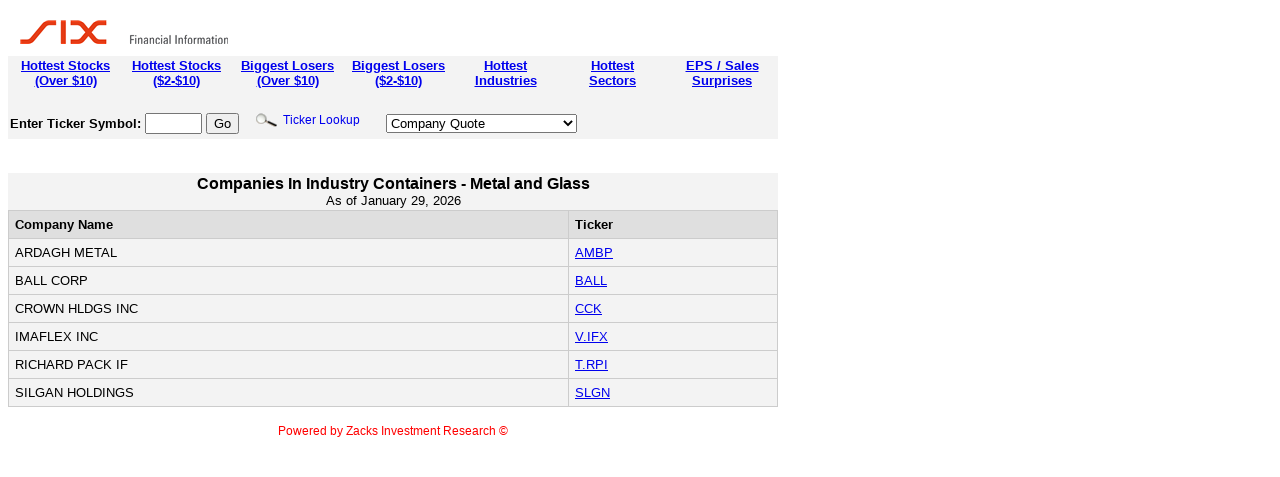

--- FILE ---
content_type: text/html; charset=UTF-8
request_url: http://telekurs.zacks.com/?opt=19&ind=Containers%20-%20Metal%20and%20Glass&t=45
body_size: 3844
content:
<html>
<head>
<title>SIX Financial Information</title>
<link rel="stylesheet" type="text/css" href="style.css">
<script language="javascript" type="text/javascript">
function position_select_box()
{
 //document.getElementById('select_box').style.display='block';
 //document.getElementById('select_box').style.position='absolute';
 //document.getElementById('select_box').style.top='200px';
 //document.getElementById('select_box').style.left='378px'
 document.getElementById('select_box').style.zindex=10;
}
</script>
</head>

<body onLoad="javascript:position_select_box()">
<table cellspacing="0" cellpadding="0" border="0">
        <tr><td><img src="images/SIX_logo_SFI_a4_rgb_with_border.png"></td></tr>
        </table>
<style>
#cover
{
 filter: alpha(opacity=50);

}
#vanish
{
z-index:5;
display:none;
}

</style>

<!-- BEGIN OMNITURE -->
<script language="JavaScript">
function OmRemoveSpecialChar(str){
var temp = new String(str);
temp =  temp.replace(/[\t\r\n$><]+/g,'');
temp =  temp.replace(/[  ]+/g,' ');
temp =  temp.replace(/( : | :|: )+/g,':');
return temp;
}
</script>
<!-- SiteCatalyst code version: H.22. Copyright 1996-2010 Adobe, Inc. All Rights Reserved More info available at http://www.omniture.com -->
<script language="JavaScript" type="text/javascript" src="/s_code.js"></script>
<script language="JavaScript" type="text/javascript"><!--
/* You may give each page an identifying name, server, and channel on the next lines. */
s.pageName=OmRemoveSpecialChar(document.title)
s.server="telekurs.zacks.com"
s.channel="telekurs.Zacks.com"
s.pageType=""
s.prop10 = ""
s.prop1 = s.channel
s.prop9 = ""

/* Conversion Variables */
s.state=""
s.zip=""

s.products=""
s.purchaseID=""
s.eVar5 = ""
s.eVar21 = ""

s.eVar6 = s.prop10
s.eVar13=""
s.eVar14=""
s.eVar17=""
/************* DO NOT ALTER ANYTHING BELOW THIS LINE ! **************/
var s_code=s.t();if(s_code)document.write(s_code)//--></script>
<script language="JavaScript" type="text/javascript"><!--
if(navigator.appVersion.indexOf('MSIE')>=0) document.write(unescape('%3C')+'\!-'+'-')
//--></script><noscript><img src="http://metrics.zacks.com/b/ss/zackstelekurs/1/H.22--NS/0"
height="1" width="1" border="0" alt="" /></noscript><!--/DO NOT REMOVE/-->

<!-- End SiteCatalyst code version: H.22. -->
<!-- END OMNITURE -->


<script language="JavaScript">
function CheckWhere()
{
tkr = document.frm.t.value
valu = document.frm.opt.value
	if( valu==2 ) {																			// Research Summary
	location.href = "ResearchSummary.php?t="+tkr+"&opt="+valu
	return false;
	}
	else if( valu==7 ) {																	// Cash Flow Statement
	location.href = "AnnualCashFlow.php?t="+tkr+"&opt="+valu
	return false;
	}
	else if( valu==9 ) {																	// Insider Transaction
	location.href = "InsiderTransac.php?t="+tkr+"&opt="+valu+"&r[]=STV2"
	return false;
	}
	else if( valu==10 ) {																	// PDF Snapshot Report
	location.href = "pdf1.php?t="+tkr+"&opt="+valu
	return false;
	}
	else if( valu==24 ) {																	// Company Profile (short)
	location.href = "BriefCoProfile.php?t="+tkr+"&opt="+valu
	return false;
	}
	else if( valu==25 ) {																	// Company Quote
	location.href = "Quotezpro.php?t="+tkr+"&opt="+valu
	return false;
	}
return true;
}

function FillText()
{
	if( document.frm2.t_comp.value == "" )
	document.frm2.t_comp.value = "Enter any portion of the company�s name"
}
</script>
<script language="javascript" type="text/javascript">
function display_overlap()
{
 document.getElementById("t_comp").value='Enter company name';
 document.getElementById('vanish').style.display='block';
 document.getElementById('vanish').style.position='absolute';
 document.getElementById('vanish').style.top='150px';
 document.getElementById('vanish').style.left='140px'
 document.getElementById('select_box').style.display='none';
 //document.getElementById('vanish').style.z-index='8';
 //document.getElementById('page_body').style.background='#686969';

 //--------------------------------------------------------
 document.getElementById('cover').style.display='block';
  //document.getElementById('pdfview').style.display='block';
 document.getElementById('cover').style.position='absolute';
 document.getElementById('cover').style.top='5px';
 document.getElementById('cover').style.left='5px'
 //document.getElementById('cover').style.z-index='3';

 document.getElementById('cover').style.background='#686969'
 document.getElementById('cover').style.width='990px';
 document.getElementById('cover').style.height='2000px';
 document.getElementById('cover').style.MozOpacity=0.5;
 //--------------------------------------------------------
}

function handleKeyPress(oEvent,oId)
{
	var KeyCapture=window.event? oEvent.keyCode:oEvent.which;
		if(KeyCapture==13)
		{
		 document.getElementById(oId).click();
		 return false;
		}

}

function resetPage()
{

 //document.getElementById('page_body').style.background='#ffffff';
 document.getElementById('response').innerHTML='';
 //document.getElementById('t_comp').value="Enter company name";
 //document.frm3.t_comp.value="";
 document.getElementById('vanish').style.display='none';
 document.getElementById('cover').style.display='none';
 document.getElementById('select_box').style.display='block';
 //document.getElementById('cover').style.MozOpacity=1;
}
</script>

<script language="javascript" type="text/javascript" src="ajax.js"></script>

<table width=770 cellspacing=0 cellpadding=2 border=0>										<!-- TABLE WITH COMMON HEADER -->
<tr align="center" class="hdr lite">
	 <td width=15%><a href="index.php?opt=14" class=hdr>Hottest Stocks<br>(Over $10)</a></td>			<!-- So if I start with / in path then it takes absolute from the top folder of the site. So I removed the / for getting from nairit_test -->
	 <td width=14%><a href="index.php?opt=15" class="hdr">Hottest Stocks<br>($2-$10)</a></td>
	 <td width=15%><a href="index.php?opt=16" class="hdr">Biggest Losers<br>(Over $10)</a></td>
	 <td width=14%><a href="index.php?opt=17" class="hdr">Biggest Losers<br>($2-$10)</a></td>
	 <td width=14%><a href="index.php?opt=18" class="hdr">Hottest<br>Industries</a></td>
	 <td width=14%><a href="index.php?opt=21" class="hdr">Hottest<br>Sectors</a></td>
	 <td><a href="eps.php" class="hdr">EPS / Sales<br>Surprises</a></td></tr>
<tr class="lite"><td colspan="7">&nbsp;</td></tr>

<form name="frm" action="index.php" onSubmit="JavaScript:return CheckWhere()">											<!-- method="get" action="index.php" these are working by default. Clever programmer ! But can't fox me. That is where from the parameter t=4 etc passed with the url is coming from after form submit. Yeah becoz method="get". Bad style anyway ..!! -->
<tr valign=middle class="lite">
	 <td colspan="7" height="30px;">
	 <table border="0" width="100%" cellpadding="0" cellspacing="0">
	 <tr>
	 <td width="32%" valign="top" style="padding-bottom:0px;"><b>Enter Ticker Symbol:</b> <input type="text" name="t" value="" size=5 maxlength=6>
		<input name="sub1" type="submit" value="Go"></td>
	 <td width="17%" valign="top"><a href="#" onClick="JavaScript:display_overlap();" style="font-family:arial; font-size:12px; text-decoration:none"><img src="images/glass.gif" border=0 style="vertical-align:top">&nbsp;&nbsp;Ticker Lookup</a></td>

	 <td width="51%">
	 <table cellpadding="0" cellspacing="0"><tr><td valign="top">

			<span id="select_box" style="padding-top:0px;">
			<select name="opt" onChange="JavaScript:document.frm.sub1.click()">

						<option value="25">Company Quote</option>
			<option value="24">Company Profile</option>
			<option value="2">Research Summary</option>
			<option value="8">EPS Consensus Perspective</option>
			<option value="9">Insider Transactions</option>
			<option value="12">Price Performance</option>
			</select>&nbsp;
			</span>

	 </td></tr></table>
	 </td></tr>
	 </table>


	 </td></tr>
</form>
</table>																											<!-- TABLE WITH COMMON HEADER CLOSES -->
<br>
<div id="vanish" style="width:500; background-color:#9DAFDD; padding:0px; padding-bottom:10px; border:1px solid #cccccc">
		<div align="right"><a href="#" onClick="Javascript:resetPage();"><img src="images/delete_icon.gif" border=0 title="Close"></a></div>
	<center>
	<table width="500" cellspacing=0 cellpadding=4 bgcolor="#9DAFDD" border=0 style="font-family:Arial; font-size:10pt">		<!-- TABLE WITH TICKER SEARCH FORM -->
	<tr><td align="center">Enter any portion of the company&rsquo;s name to find its corresponding ticker symbol:</td>
	</tr>
	<form name="frm2" method="post" action="#">
	<tr><td align="center">
		  Search for :&nbsp;
		  <input name="t_comp" value="Enter company name"  id="t_comp" size=18 onFocus="JavaScript:this.value=''" onBlur="JavaScript:FillText()" onKeyPress="return handleKeyPress(event,'sub2');">&nbsp;
		 <!-- and return&nbsp;
		  <input name="t_howmany" value="10" size=3>&nbsp;
		  results&nbsp;-->
		  <input  id="sub2" type="button" name="sub2" value="Search" onClick="requestTickerInfo();" >
		 </td></tr>
	</form>

	<form name="frm3" method="post">
	<input type="hidden" name="t" value="">
	<input type="hidden" name="opt" value="">
	</form>

	</table>																																								<!-- TABLE WITH TICKER SEARCH FORM CLOSES -->
	<div id="response"align="left"></div>
	</center>
	</div>
<div id="cover"></div>
<script language="JavaScript">
document.getElementById('vanish').style.display = 'none'
</script>
<p>
        <table width=770 border=0 cellpadding=2 cellspacing=0>
        <tr>
        <td class="center lite">
		<span class="lg hdr">Companies In Industry Containers - Metal and Glass</span><br>
		As of January 29, 2026		</td
		></tr>
		</table>
		
        <table width=770 border=0 cellpadding=0 cellspacing=0>
        <tr>
        <td>
                <table width=100% border=0 cellpadding=6 cellspacing=1 bgcolor=cccccc>
                <tr bgcolor="#dfdfdf" class=hdr>
					<td>Company Name</td>
					<td>Ticker</td>
                </tr>
    
	<tr bgcolor=F3F3F3 valign=top>
		<td>ARDAGH METAL</td><td><a href=?opt=1&t=AMBP>AMBP</a></td>	</tr>
	<tr bgcolor=F3F3F3 valign=top>
		<td>BALL CORP</td><td><a href=?opt=1&t=BALL>BALL</a></td>	</tr>
	<tr bgcolor=F3F3F3 valign=top>
		<td>CROWN HLDGS INC</td><td><a href=?opt=1&t=CCK>CCK</a></td>	</tr>
	<tr bgcolor=F3F3F3 valign=top>
		<td>IMAFLEX INC</td><td><a href=?opt=1&t=V.IFX>V.IFX</a></td>	</tr>
	<tr bgcolor=F3F3F3 valign=top>
		<td>RICHARD PACK IF</td><td><a href=?opt=1&t=T.RPI>T.RPI</a></td>	</tr>
	<tr bgcolor=F3F3F3 valign=top>
		<td>SILGAN HOLDINGS</td><td><a href=?opt=1&t=SLGN>SLGN</a></td>	</tr>
</table>
<table width="770px">
<tr>
<td align="center"><center>
<font color="red" style="font-family:Arial, Helvetica, sans-serif; font-size:12px"><br>Powered by Zacks Investment Research &copy;<br><br></font>
</center>
</td>
</tr>
</table>
<script type="text/javascript" src="/_Incapsula_Resource?SWJIYLWA=719d34d31c8e3a6e6fffd425f7e032f3&ns=2&cb=1091470953" async></script></body>
</html>


--- FILE ---
content_type: text/css
request_url: http://telekurs.zacks.com/style.css
body_size: 184
content:
td{font-size:10pt;font-family:arial;color:#000}.error{font-size:10pt;font-family:arial;color:red}.down{font-size:10pt;font-family:arial;color:red}.up{font-size:10pt;font-family:arial;color:green}.lg{font-size:12pt}.center{text-align:center}.hdr{font-weight:bold;vertical-align:bottom}.dark{background-color:#dfdfdf}.lite{background-color:#f3f3f3}.left{text-align:left}.right{text-align:right}

--- FILE ---
content_type: application/javascript
request_url: http://telekurs.zacks.com/_Incapsula_Resource?SWJIYLWA=719d34d31c8e3a6e6fffd425f7e032f3&ns=2&cb=1091470953
body_size: 19419
content:
var _0x2d74=['\x49\x54\x52\x78\x47\x38\x4b\x53\x77\x34\x30\x63\x77\x70\x30\x48\x59\x47\x77\x3d','\x65\x4d\x4f\x39\x77\x34\x55\x74\x61\x68\x73\x3d','\x54\x63\x4b\x45\x59\x41\x3d\x3d','\x77\x36\x6a\x44\x69\x41\x30\x3d','\x77\x37\x6f\x2f\x77\x71\x38\x3d','\x77\x71\x51\x75\x77\x71\x33\x43\x72\x46\x35\x48\x64\x54\x59\x3d','\x77\x70\x6a\x43\x6b\x4d\x4b\x44','\x77\x34\x30\x2f\x77\x71\x55\x3d','\x57\x63\x4f\x78\x77\x35\x49\x3d','\x4c\x6b\x72\x43\x6c\x77\x3d\x3d','\x77\x6f\x67\x38\x77\x37\x49\x3d','\x50\x4d\x4b\x75\x4d\x51\x3d\x3d','\x45\x38\x4f\x59\x77\x35\x55\x3d','\x54\x6a\x49\x47','\x4c\x63\x4f\x4d\x52\x41\x3d\x3d','\x4f\x38\x4f\x73\x48\x73\x4f\x61\x77\x36\x6c\x2b','\x50\x33\x33\x43\x6b\x67\x3d\x3d','\x77\x35\x30\x44\x77\x34\x67\x3d','\x77\x35\x35\x4c\x62\x43\x2f\x44\x73\x73\x4f\x66\x50\x4d\x4f\x53\x55\x47\x70\x53','\x77\x34\x59\x7a\x77\x6f\x72\x44\x76\x38\x4b\x54\x47\x53\x74\x70','\x77\x6f\x66\x43\x67\x48\x6e\x43\x69\x6d\x33\x43\x73\x41\x6c\x64\x77\x37\x73\x58\x77\x70\x41\x3d','\x77\x37\x74\x72\x77\x72\x2f\x43\x75\x45\x31\x49\x4c\x57\x73\x3d','\x57\x73\x4f\x49\x77\x34\x55\x3d','\x62\x55\x6a\x43\x6b\x51\x3d\x3d','\x77\x35\x37\x43\x68\x73\x4f\x57','\x77\x35\x52\x79\x77\x70\x34\x3d','\x77\x72\x44\x44\x6a\x77\x48\x43\x6a\x67\x3d\x3d','\x77\x72\x5a\x6c\x47\x32\x33\x44\x73\x52\x72\x43\x70\x67\x3d\x3d','\x77\x71\x46\x39\x77\x6f\x49\x3d','\x77\x6f\x44\x44\x6e\x58\x39\x32\x49\x43\x38\x69\x77\x72\x34\x52\x5a\x63\x4f\x4b\x77\x35\x6b\x4e\x4c\x4d\x4b\x30\x77\x35\x46\x49\x77\x6f\x6b\x2b','\x77\x36\x78\x2b\x77\x72\x48\x43\x70\x46\x34\x3d','\x77\x34\x74\x73\x77\x70\x6f\x3d','\x77\x71\x70\x52\x77\x71\x58\x43\x6f\x51\x41\x31','\x77\x6f\x48\x43\x6c\x33\x37\x43\x69\x6d\x33\x43\x73\x51\x3d\x3d','\x77\x71\x4e\x61\x77\x36\x77\x3d','\x4b\x30\x37\x43\x70\x77\x3d\x3d','\x77\x72\x45\x49\x77\x37\x76\x44\x6d\x78\x4c\x44\x6d\x38\x4b\x4e\x56\x6b\x6b\x3d','\x49\x73\x4b\x56\x77\x6f\x51\x3d','\x56\x38\x4b\x2b\x42\x67\x3d\x3d','\x77\x37\x50\x44\x6b\x4d\x4b\x50\x77\x36\x59\x37','\x65\x63\x4b\x49\x53\x63\x4b\x41\x77\x6f\x6e\x44\x76\x51\x3d\x3d','\x47\x6a\x6c\x50','\x77\x37\x54\x44\x6a\x73\x4f\x71','\x77\x35\x6e\x43\x69\x58\x62\x43\x6c\x57\x72\x43\x70\x77\x3d\x3d','\x41\x33\x58\x43\x6d\x56\x63\x55\x4a\x41\x3d\x3d','\x77\x72\x33\x44\x71\x44\x30\x4e\x77\x71\x52\x37','\x77\x36\x6c\x76\x77\x72\x48\x43\x75\x45\x38\x3d','\x63\x6e\x6a\x43\x6c\x67\x3d\x3d','\x77\x70\x4c\x43\x6d\x6e\x45\x3d','\x77\x35\x73\x31\x77\x34\x58\x43\x70\x67\x37\x43\x6e\x7a\x6c\x45\x77\x36\x73\x3d','\x77\x71\x4c\x44\x67\x63\x4b\x54\x77\x37\x51\x71\x4d\x77\x3d\x3d','\x56\x6d\x4c\x43\x6d\x51\x3d\x3d','\x57\x4d\x4b\x71\x53\x41\x3d\x3d','\x77\x34\x68\x48\x77\x36\x2f\x43\x69\x4d\x4b\x39\x43\x63\x4f\x57\x77\x35\x37\x44\x6e\x4d\x4f\x59','\x77\x37\x62\x43\x72\x73\x4b\x4a','\x53\x43\x39\x65\x77\x71\x2f\x44\x70\x57\x30\x3d','\x77\x37\x2f\x44\x67\x7a\x4d\x3d','\x77\x37\x7a\x44\x75\x79\x6b\x3d','\x4e\x46\x2f\x44\x75\x73\x4f\x64\x56\x77\x3d\x3d','\x77\x71\x67\x44\x77\x37\x48\x44\x6d\x51\x44\x44\x6d\x67\x3d\x3d','\x77\x6f\x52\x2b\x77\x6f\x6b\x3d','\x77\x37\x50\x43\x6c\x38\x4f\x47','\x77\x37\x46\x2b\x59\x51\x3d\x3d','\x77\x72\x72\x44\x69\x38\x4b\x75\x77\x36\x63\x73\x4d\x73\x4f\x66\x4c\x77\x3d\x3d','\x59\x46\x6a\x43\x70\x38\x4b\x36\x77\x72\x6b\x52','\x77\x72\x5a\x59\x77\x37\x55\x3d','\x49\x63\x4b\x74\x77\x70\x34\x3d','\x61\x44\x68\x58\x4f\x4d\x4b\x6f\x77\x37\x45\x63\x77\x34\x38\x4c\x65\x47\x72\x43\x6a\x4d\x4b\x39\x77\x35\x33\x43\x70\x68\x63\x3d','\x61\x4d\x4b\x65\x50\x38\x4b\x38\x77\x70\x62\x43\x70\x67\x3d\x3d','\x77\x37\x74\x6c\x64\x51\x3d\x3d','\x77\x6f\x7a\x44\x71\x52\x34\x3d','\x50\x63\x4f\x70\x77\x35\x38\x3d','\x52\x7a\x77\x46\x41\x67\x37\x43\x74\x73\x4b\x35\x54\x6d\x78\x63\x77\x35\x7a\x44\x70\x73\x4b\x37\x77\x37\x73\x59\x46\x63\x4b\x54','\x4e\x63\x4b\x48\x59\x63\x4b\x6e\x77\x35\x48\x43\x73\x6d\x35\x41\x4c\x67\x3d\x3d','\x77\x70\x33\x44\x76\x63\x4f\x51\x5a\x38\x4b\x4e','\x49\x63\x4b\x54\x48\x38\x4b\x78\x4b\x54\x38\x75','\x77\x35\x6c\x50\x77\x71\x6f\x3d','\x5a\x63\x4b\x42\x55\x73\x4b\x41\x77\x70\x54\x44\x75\x79\x6a\x44\x6a\x54\x35\x48\x49\x73\x4f\x61\x63\x38\x4f\x5a\x61\x7a\x33\x44\x76\x51\x66\x44\x72\x73\x4b\x37\x5a\x4d\x4b\x69\x77\x70\x48\x44\x6f\x38\x4f\x6b\x77\x70\x33\x43\x72\x4d\x4f\x35\x58\x4d\x4f\x47\x47\x54\x4e\x6a\x77\x71\x63\x79\x77\x70\x63\x3d','\x77\x72\x33\x44\x6f\x38\x4f\x59','\x77\x35\x58\x44\x72\x4d\x4f\x72\x77\x6f\x30\x70\x77\x37\x51\x3d','\x4e\x30\x6e\x43\x6d\x67\x3d\x3d','\x77\x71\x4c\x43\x76\x58\x38\x3d','\x65\x52\x48\x44\x75\x63\x4b\x4c\x77\x37\x44\x43\x6d\x44\x6e\x43\x6f\x6e\x51\x44\x63\x77\x3d\x3d','\x5a\x63\x4b\x42\x55\x73\x4b\x41\x77\x70\x54\x44\x75\x77\x51\x3d','\x77\x70\x2f\x44\x6e\x42\x67\x3d','\x4e\x44\x2f\x44\x69\x41\x3d\x3d','\x4f\x54\x35\x59\x4d\x63\x4b\x79\x77\x37\x59\x3d','\x4b\x63\x4b\x51\x43\x51\x3d\x3d','\x77\x36\x76\x43\x72\x4d\x4f\x49\x46\x63\x4b\x71\x57\x58\x54\x43\x68\x51\x46\x58\x53\x63\x4b\x6f\x77\x34\x41\x59\x77\x70\x49\x33\x77\x71\x6c\x34\x54\x4d\x4b\x35\x56\x41\x3d\x3d','\x77\x71\x67\x6f\x77\x34\x6c\x53\x66\x73\x4b\x2b','\x77\x71\x7a\x43\x6f\x6b\x4d\x3d','\x41\x63\x4f\x6b\x77\x34\x37\x43\x72\x78\x73\x63\x4b\x47\x76\x44\x75\x48\x56\x55\x77\x71\x4d\x65\x58\x63\x4b\x71\x77\x72\x6c\x34\x48\x57\x44\x44\x68\x47\x46\x70\x77\x34\x38\x62\x77\x6f\x39\x56','\x66\x46\x48\x43\x76\x4d\x4b\x36\x77\x71\x51\x58\x66\x67\x3d\x3d','\x44\x47\x78\x32\x56\x63\x4f\x38\x77\x71\x49\x3d','\x57\x63\x4b\x4c\x77\x34\x33\x43\x68\x45\x62\x43\x70\x67\x50\x44\x72\x38\x4f\x37','\x65\x67\x33\x44\x6f\x4d\x4b\x46\x77\x36\x30\x3d','\x41\x63\x4f\x6b\x77\x34\x37\x43\x72\x78\x73\x63\x42\x41\x3d\x3d','\x4d\x7a\x4a\x61\x4d\x38\x4b\x6f\x77\x37\x38\x46\x77\x6f\x6f\x3d','\x77\x34\x54\x44\x6c\x63\x4f\x57\x77\x36\x76\x43\x6e\x31\x54\x43\x6b\x63\x4b\x2f\x77\x34\x67\x3d','\x77\x71\x42\x64\x77\x71\x66\x43\x6f\x78\x6f\x38\x77\x37\x50\x43\x68\x43\x67\x70\x64\x58\x66\x44\x72\x38\x4f\x56\x77\x37\x52\x41\x77\x71\x66\x44\x6b\x4d\x4b\x31\x77\x6f\x68\x55','\x77\x35\x67\x49\x59\x77\x3d\x3d','\x77\x34\x50\x44\x6b\x53\x5a\x6a\x59\x77\x3d\x3d','\x77\x6f\x6a\x43\x69\x6e\x6e\x43\x6e\x6d\x33\x43\x71\x67\x3d\x3d','\x5a\x73\x4b\x64\x53\x38\x4b\x4f\x77\x6f\x6b\x3d','\x77\x34\x31\x4c\x63\x67\x3d\x3d','\x41\x38\x4b\x59\x77\x35\x33\x43\x6e\x51\x7a\x43\x72\x6c\x66\x44\x76\x63\x4b\x38\x63\x68\x4d\x34','\x77\x6f\x70\x31\x77\x34\x55\x3d','\x54\x53\x52\x55\x77\x71\x33\x44\x71\x55\x70\x4d','\x77\x70\x54\x43\x6d\x6d\x54\x43\x6b\x51\x3d\x3d','\x77\x70\x6a\x44\x75\x4d\x4f\x61','\x4c\x63\x4f\x4f\x66\x4d\x4b\x4a\x54\x69\x5a\x30','\x44\x73\x4f\x56\x77\x35\x4e\x68\x77\x72\x38\x73\x58\x79\x72\x43\x6b\x51\x3d\x3d','\x77\x70\x6a\x44\x69\x78\x76\x43\x6a\x42\x52\x46','\x45\x51\x37\x44\x6a\x41\x3d\x3d','\x77\x70\x37\x44\x6f\x63\x4f\x4a\x61\x63\x4b\x51\x77\x36\x76\x44\x75\x79\x56\x61\x77\x35\x6a\x43\x6c\x63\x4f\x31\x63\x52\x42\x71\x77\x34\x64\x73\x4e\x55\x74\x74\x77\x34\x66\x44\x75\x32\x42\x30\x77\x34\x4c\x44\x6a\x38\x4f\x2f\x64\x45\x46\x71\x77\x37\x46\x56\x77\x35\x51\x77','\x77\x35\x51\x5a\x43\x54\x42\x4f\x77\x71\x38\x3d','\x77\x37\x37\x44\x73\x63\x4f\x58','\x56\x43\x5a\x46\x77\x71\x2f\x44\x75\x47\x74\x31\x77\x34\x68\x44\x58\x63\x4b\x6d','\x77\x37\x35\x33\x77\x70\x41\x6c\x53\x4d\x4f\x55\x77\x6f\x42\x4a','\x55\x7a\x55\x47\x44\x41\x54\x43\x76\x63\x4b\x79\x55\x6d\x52\x4e','\x77\x6f\x56\x71\x77\x36\x64\x4d\x58\x51\x5a\x56\x46\x73\x4f\x35','\x55\x43\x39\x44\x77\x72\x77\x3d','\x49\x38\x4f\x6f\x45\x73\x4f\x52\x77\x37\x68\x69','\x77\x35\x6f\x2b\x77\x35\x4c\x43\x74\x77\x3d\x3d','\x77\x35\x42\x4c\x59\x44\x58\x44\x71\x73\x4f\x49','\x77\x35\x77\x5a\x46\x44\x78\x4f\x77\x71\x67\x38','\x4d\x79\x6a\x44\x69\x38\x4b\x48\x4c\x51\x51\x3d','\x77\x6f\x56\x57\x77\x6f\x67\x3d','\x77\x36\x55\x75\x77\x72\x6f\x3d','\x77\x37\x66\x44\x6d\x52\x67\x3d','\x77\x36\x34\x54\x77\x34\x50\x43\x73\x4d\x4b\x32\x77\x6f\x51\x3d','\x53\x58\x44\x43\x71\x41\x3d\x3d','\x77\x70\x64\x42\x4a\x67\x3d\x3d','\x77\x35\x6e\x43\x72\x4d\x4b\x4d','\x55\x6e\x50\x43\x6c\x6c\x34\x4f\x49\x79\x37\x44\x6c\x38\x4f\x37\x77\x34\x49\x4f\x63\x68\x30\x6d\x77\x70\x33\x44\x74\x51\x3d\x3d','\x49\x38\x4f\x6d\x49\x38\x4f\x4a\x77\x36\x39\x2f\x56\x4d\x4f\x49','\x77\x34\x45\x4f\x77\x6f\x51\x3d','\x77\x37\x73\x68\x77\x6f\x73\x3d','\x48\x73\x4b\x43\x77\x70\x2f\x43\x69\x77\x44\x43\x71\x41\x3d\x3d','\x59\x43\x46\x71\x77\x37\x6e\x44\x68\x58\x31\x65\x77\x37\x78\x76\x51\x38\x4f\x78\x77\x36\x70\x37\x54\x73\x4b\x46\x44\x38\x4f\x76\x4b\x38\x4f\x71\x77\x72\x55\x6c\x55\x78\x56\x67\x52\x4d\x4f\x4f\x46\x6a\x6e\x44\x73\x4d\x4b\x7a\x66\x57\x37\x44\x68\x63\x4f\x2b\x77\x36\x4a\x6d\x77\x6f\x39\x36\x77\x70\x51\x74','\x77\x71\x34\x69\x77\x34\x35\x62','\x77\x34\x48\x44\x6a\x51\x6b\x3d','\x77\x36\x6a\x44\x6a\x4d\x4f\x52','\x77\x36\x6a\x43\x74\x63\x4f\x66\x41\x63\x4b\x33\x52\x51\x3d\x3d','\x77\x70\x74\x54\x77\x37\x66\x43\x68\x63\x4b\x2f\x44\x73\x4f\x4c\x77\x35\x2f\x44\x69\x77\x3d\x3d','\x49\x33\x66\x43\x6c\x4d\x4b\x35\x52\x73\x4b\x79','\x77\x35\x37\x44\x67\x44\x78\x6a\x63\x44\x4a\x69\x77\x71\x31\x52\x4e\x38\x4b\x45\x77\x34\x42\x61\x4e\x4d\x4f\x71\x77\x35\x38\x3d','\x77\x72\x6a\x44\x68\x63\x4b\x52\x77\x36\x59\x37','\x66\x78\x6a\x44\x6f\x73\x4b\x49\x77\x37\x62\x43\x68\x41\x3d\x3d','\x77\x35\x59\x64\x45\x54\x35\x64\x77\x71\x59\x34\x56\x4d\x4f\x33\x77\x36\x6f\x47\x77\x71\x54\x43\x76\x6c\x4e\x46\x77\x35\x48\x44\x6b\x51\x3d\x3d','\x77\x34\x62\x44\x67\x43\x5a\x2f\x63\x67\x3d\x3d','\x61\x45\x48\x44\x76\x38\x4f\x2f\x57\x67\x5a\x6a','\x77\x35\x48\x43\x72\x4d\x4f\x54\x50\x33\x66\x44\x68\x69\x39\x32\x77\x34\x44\x43\x69\x78\x6e\x44\x76\x55\x73\x31\x77\x34\x33\x43\x73\x38\x4f\x46\x77\x6f\x37\x43\x69\x4d\x4b\x71\x77\x34\x54\x44\x6d\x38\x4f\x45\x77\x34\x76\x43\x6f\x58\x6b\x78','\x77\x70\x4c\x43\x6a\x6e\x76\x43\x6a\x48\x77\x3d','\x77\x37\x6e\x44\x6a\x68\x67\x3d','\x77\x36\x78\x67\x77\x71\x2f\x44\x6f\x78\x78\x43\x77\x34\x45\x3d','\x77\x36\x4d\x2f\x66\x43\x4c\x43\x6d\x45\x63\x3d','\x77\x36\x74\x68\x77\x6f\x74\x43\x77\x35\x30\x42\x53\x73\x4f\x75\x77\x72\x7a\x44\x6a\x73\x4f\x55\x42\x73\x4b\x75\x4e\x6b\x44\x43\x69\x38\x4f\x54\x57\x51\x3d\x3d','\x47\x38\x4b\x57\x77\x70\x48\x43\x6a\x52\x45\x3d','\x66\x46\x48\x43\x71\x4d\x4b\x70\x77\x71\x73\x57\x66\x7a\x67\x3d','\x4d\x53\x7a\x44\x6b\x38\x4b\x4a\x50\x67\x33\x43\x6f\x63\x4f\x44\x49\x4d\x4f\x71\x77\x36\x45\x74\x4e\x63\x4f\x77\x45\x38\x4f\x79\x4e\x46\x6b\x36','\x77\x6f\x5a\x34\x77\x36\x35\x4c\x65\x51\x3d\x3d','\x77\x35\x6b\x2b\x77\x34\x50\x43\x70\x78\x72\x43\x6e\x79\x46\x45\x77\x37\x30\x3d','\x4c\x63\x4f\x4f\x61\x4d\x4b\x61\x51\x53\x64\x31\x77\x36\x38\x3d','\x77\x72\x51\x68\x77\x35\x4a\x53\x59\x38\x4b\x34\x77\x35\x67\x30\x77\x34\x64\x43\x44\x63\x4b\x6d\x4d\x6b\x42\x46\x77\x71\x6b\x51','\x77\x35\x35\x74\x77\x71\x6e\x43\x70\x46\x78\x4b\x45\x46\x59\x74\x48\x38\x4f\x38\x55\x73\x4b\x72','\x77\x35\x70\x72\x51\x63\x4b\x41\x77\x36\x31\x4e\x77\x6f\x4a\x54\x77\x34\x63\x3d','\x77\x70\x48\x44\x6c\x68\x7a\x43\x6d\x42\x52\x65','\x52\x6e\x44\x43\x69\x4d\x4b\x42\x77\x35\x49\x71\x77\x36\x39\x50','\x77\x35\x68\x63\x61\x79\x2f\x44\x73\x73\x4f\x65','\x77\x35\x50\x44\x67\x43\x5a\x6d\x52\x7a\x74\x33\x77\x71\x78\x58\x64\x73\x4b\x66','\x42\x58\x46\x78\x51\x63\x4f\x38\x77\x72\x6b\x3d','\x77\x71\x33\x44\x6a\x4d\x4b\x50\x77\x37\x77\x7a\x50\x67\x3d\x3d','\x77\x37\x6c\x30\x77\x72\x50\x44\x74\x77\x46\x66','\x77\x72\x66\x44\x68\x63\x4b\x54\x77\x37\x63\x37\x49\x77\x3d\x3d','\x66\x48\x6a\x43\x69\x63\x4b\x54\x77\x34\x67\x74','\x77\x36\x2f\x43\x71\x38\x4b\x4b\x77\x70\x7a\x43\x6d\x67\x3d\x3d','\x77\x35\x54\x44\x67\x38\x4f\x62\x77\x37\x33\x43\x6a\x55\x34\x3d','\x57\x43\x41\x43','\x41\x73\x4f\x70\x77\x35\x33\x43\x71\x51\x41\x62','\x51\x54\x4a\x5a\x77\x72\x76\x44\x70\x58\x59\x3d','\x77\x37\x35\x35\x77\x72\x6a\x43\x76\x6b\x56\x43\x49\x57\x77\x69','\x77\x6f\x76\x44\x74\x63\x4f\x56\x66\x63\x4b\x4e\x77\x37\x59\x3d','\x4e\x6e\x72\x43\x6d\x38\x4b\x73\x57\x38\x4b\x76\x66\x6b\x48\x43\x6f\x54\x50\x43\x6b\x51\x6b\x3d','\x77\x70\x73\x53\x77\x34\x6c\x63\x62\x63\x4b\x2b\x77\x37\x4d\x38\x77\x35\x35\x45\x44\x51\x3d\x3d','\x77\x34\x73\x6a\x77\x34\x6a\x43\x73\x42\x7a\x43\x68\x51\x3d\x3d','\x4f\x63\x4f\x4e\x5a\x4d\x4b\x76\x55\x6a\x78\x6f\x77\x36\x39\x67\x42\x69\x73\x58\x4c\x41\x3d\x3d','\x61\x55\x58\x43\x6f\x4d\x4b\x75\x77\x72\x6b\x4b','\x63\x63\x4b\x43\x53\x73\x4b\x6d\x77\x6f\x6a\x44\x6f\x52\x6a\x44\x68\x53\x64\x48\x64\x73\x4f\x63\x63\x38\x4f\x2b\x59\x53\x76\x44\x68\x68\x50\x43\x6f\x63\x4b\x2b\x65\x38\x4f\x6e\x77\x6f\x30\x3d','\x43\x4d\x4b\x50\x77\x70\x54\x43\x69\x77\x44\x43\x71\x51\x3d\x3d','\x57\x38\x4b\x6f\x4e\x4d\x4b\x33\x77\x6f\x66\x43\x6f\x44\x4e\x4a\x63\x63\x4f\x57\x77\x70\x33\x43\x69\x38\x4b\x2f\x4d\x38\x4f\x69\x77\x37\x30\x49\x77\x72\x6e\x43\x6b\x31\x68\x35\x4d\x41\x3d\x3d','\x77\x71\x4e\x4d\x77\x71\x4c\x43\x74\x51\x41\x75','\x63\x63\x4b\x43\x52\x4d\x4b\x53\x77\x70\x44\x44\x73\x42\x6e\x44\x6e\x47\x68\x73\x51\x4d\x4f\x45\x65\x4d\x4f\x66\x61\x6a\x66\x44\x6d\x78\x66\x43\x71\x38\x4b\x67\x53\x4d\x4f\x78\x77\x70\x7a\x44\x76\x73\x4f\x35\x77\x34\x33\x43\x75\x63\x4b\x47\x58\x4d\x4f\x64','\x77\x36\x42\x34\x77\x70\x52\x59\x77\x34\x34\x54','\x77\x70\x73\x53\x77\x35\x42\x51\x61\x4d\x4b\x79\x77\x37\x55\x34\x77\x34\x6c\x54\x47\x73\x4b\x58\x4e\x55\x70\x59\x77\x71\x34\x54\x77\x70\x5a\x75\x77\x6f\x44\x43\x67\x51\x3d\x3d','\x4c\x4d\x4b\x53\x47\x4d\x4b\x68\x50\x42\x55\x6d\x77\x71\x72\x43\x6f\x38\x4f\x57\x77\x6f\x6c\x6c\x77\x72\x55\x6e\x4b\x38\x4b\x6b\x56\x46\x70\x43\x51\x6a\x39\x72\x77\x72\x66\x44\x6b\x4d\x4b\x47\x77\x72\x39\x6b\x61\x4d\x4f\x2b\x77\x35\x62\x43\x6a\x6d\x66\x44\x6c\x63\x4f\x68\x49\x63\x4b\x6a\x4d\x77\x3d\x3d','\x4d\x73\x4f\x78\x47\x63\x4f\x4f\x77\x36\x6c\x6c','\x77\x72\x74\x74\x77\x72\x6e\x43\x72\x6e\x56\x4f\x4f\x33\x30\x6c\x45\x38\x4f\x31\x55\x4d\x4b\x73\x57\x32\x35\x74\x4d\x78\x39\x57\x65\x58\x38\x2f\x4e\x58\x6b\x68\x77\x35\x72\x43\x73\x57\x77\x3d','\x77\x34\x48\x44\x69\x63\x4f\x64\x77\x36\x33\x43\x6e\x45\x37\x43\x6a\x4d\x4f\x30\x77\x35\x6f\x6b\x59\x67\x39\x78\x77\x34\x7a\x44\x72\x51\x3d\x3d','\x77\x35\x72\x43\x74\x63\x4f\x4d\x4a\x57\x54\x44\x6c\x41\x3d\x3d','\x65\x6c\x6a\x43\x75\x38\x4b\x75\x77\x71\x51\x57\x59\x77\x3d\x3d','\x56\x63\x4b\x52\x77\x71\x4e\x43\x77\x6f\x45\x4b\x77\x35\x45\x48\x77\x6f\x74\x32\x77\x70\x6c\x2f\x49\x48\x77\x3d','\x63\x4d\x4b\x56\x54\x73\x4b\x55\x77\x6f\x6e\x44\x70\x67\x3d\x3d','\x61\x32\x58\x43\x6b\x63\x4b\x56\x77\x35\x55\x73\x77\x36\x55\x3d','\x77\x37\x74\x67\x77\x72\x58\x44\x70\x68\x52\x41\x77\x70\x77\x64\x4b\x44\x7a\x44\x6f\x38\x4f\x4b\x59\x44\x55\x3d','\x77\x71\x45\x31\x77\x34\x35\x47\x66\x73\x4b\x6c','\x77\x35\x49\x6b\x77\x6f\x66\x44\x71\x63\x4b\x52\x44\x54\x30\x3d','\x58\x6c\x54\x44\x72\x63\x4f\x77\x53\x42\x68\x6a\x42\x6b\x73\x76\x5a\x67\x3d\x3d','\x77\x34\x50\x44\x6e\x73\x4f\x44\x77\x37\x76\x43\x6b\x45\x2f\x43\x6d\x73\x4f\x79\x77\x6f\x73\x6e\x59\x31\x73\x78','\x59\x63\x4b\x44\x4f\x4d\x4b\x6f\x77\x70\x62\x43\x76\x51\x3d\x3d','\x77\x37\x73\x7a\x77\x34\x55\x3d','\x77\x71\x4d\x68\x77\x34\x68\x58\x61\x38\x4b\x36\x77\x35\x4d\x35\x77\x35\x5a\x46\x56\x63\x4f\x31\x49\x55\x56\x46\x77\x71\x55\x43\x77\x6f\x34\x3d','\x49\x63\x4f\x6f\x48\x4d\x4f\x49\x77\x37\x67\x3d','\x77\x36\x42\x57\x62\x51\x3d\x3d','\x49\x4d\x4f\x67\x48\x73\x4f\x5a\x77\x37\x4a\x68\x46\x4d\x4f\x62\x77\x34\x4c\x44\x71\x52\x44\x44\x6b\x77\x35\x2f\x55\x63\x4b\x52\x4f\x51\x3d\x3d','\x46\x6d\x68\x30\x52\x38\x4f\x74','\x77\x72\x41\x4a\x77\x34\x7a\x44\x69\x67\x62\x44\x6d\x38\x4b\x4e\x56\x41\x3d\x3d','\x41\x58\x48\x43\x67\x56\x6b\x48\x4c\x53\x37\x43\x6d\x4d\x4f\x73\x77\x70\x6f\x4d\x62\x68\x30\x45\x77\x6f\x58\x44\x73\x63\x4f\x46\x77\x34\x38\x3d','\x4c\x63\x4b\x46\x45\x73\x4b\x6e\x4a\x51\x4d\x3d','\x77\x71\x63\x57\x77\x36\x72\x44\x76\x52\x6a\x44\x6b\x38\x4b\x51\x51\x41\x3d\x3d','\x4d\x53\x7a\x44\x6b\x38\x4b\x4a\x50\x67\x33\x43\x6f\x63\x4f\x44\x49\x4d\x4f\x71\x77\x37\x6b\x37\x4e\x4d\x4f\x6b\x46\x41\x3d\x3d','\x77\x35\x7a\x44\x73\x63\x4f\x73\x77\x70\x6b\x70\x77\x36\x38\x3d','\x77\x34\x45\x6f\x77\x34\x4c\x43\x73\x78\x30\x3d','\x58\x4d\x4b\x63\x77\x72\x70\x4a\x77\x6f\x63\x48\x77\x6f\x73\x61\x77\x70\x77\x70\x77\x6f\x39\x35\x50\x48\x66\x43\x70\x32\x33\x43\x76\x42\x4c\x43\x6b\x73\x4b\x65','\x56\x38\x4b\x46\x77\x71\x56\x54\x77\x70\x51\x56','\x77\x36\x5a\x76\x77\x70\x4e\x46\x77\x35\x38\x44\x53\x73\x4f\x6f\x77\x71\x48\x43\x6a\x67\x3d\x3d','\x5a\x31\x44\x44\x75\x63\x4f\x59\x58\x41\x70\x79\x42\x46\x74\x74\x63\x7a\x5a\x76\x51\x56\x66\x44\x69\x6d\x7a\x44\x6d\x57\x44\x43\x6e\x63\x4f\x39\x77\x6f\x4a\x62','\x55\x69\x74\x63\x77\x72\x33\x44\x74\x41\x3d\x3d','\x56\x38\x4b\x37\x77\x6f\x73\x3d','\x4f\x54\x70\x59\x4d\x63\x4b\x7a\x77\x37\x38\x50\x77\x6f\x6f\x3d','\x45\x73\x4f\x41\x59\x38\x4b\x4c\x52\x44\x77\x70\x77\x36\x6c\x6b\x43\x7a\x46\x51\x4e\x58\x31\x65\x77\x72\x38\x50\x56\x33\x41\x5a\x4b\x73\x4f\x79\x77\x34\x6a\x43\x6a\x4d\x4b\x32\x77\x6f\x55\x3d','\x77\x36\x33\x43\x6f\x63\x4f\x52\x42\x38\x4b\x6d','\x44\x6e\x78\x31\x55\x4d\x4f\x74\x77\x72\x6a\x43\x71\x77\x3d\x3d','\x77\x37\x4e\x6e\x77\x6f\x63\x31','\x77\x34\x77\x6a\x77\x6f\x58\x44\x71\x4d\x4b\x52\x44\x41\x38\x3d','\x77\x34\x70\x4e\x62\x44\x6a\x44\x71\x63\x4f\x61\x5a\x38\x4f\x65\x55\x58\x46\x46\x56\x38\x4b\x6e\x50\x38\x4f\x2b\x77\x6f\x62\x44\x69\x6a\x51\x58\x61\x41\x3d\x3d','\x4b\x38\x4f\x44\x5a\x63\x4b\x62\x51\x67\x3d\x3d','\x57\x43\x55\x45\x41\x42\x58\x43\x6a\x38\x4b\x50\x54\x32\x42\x41','\x77\x6f\x64\x77\x77\x36\x78\x61\x63\x78\x59\x65\x46\x38\x4f\x34\x4e\x4d\x4b\x2b\x55\x32\x30\x56\x4c\x38\x4f\x68\x77\x72\x34\x66\x77\x34\x63\x44\x46\x51\x3d\x3d','\x59\x38\x4b\x4d\x53\x38\x4b\x53\x77\x70\x67\x3d','\x77\x70\x55\x49\x77\x35\x55\x3d','\x58\x63\x4b\x49\x77\x72\x68\x46\x77\x70\x49\x75\x77\x70\x6f\x63\x77\x6f\x6c\x76\x77\x70\x67\x3d','\x77\x37\x67\x7a\x66\x43\x48\x43\x67\x31\x68\x35\x77\x37\x33\x44\x76\x38\x4b\x53\x77\x37\x6e\x43\x68\x73\x4f\x4b\x77\x72\x6e\x44\x70\x44\x6c\x43\x4c\x45\x58\x44\x6d\x53\x2f\x43\x6f\x52\x76\x44\x74\x77\x46\x76\x77\x37\x4a\x69','\x46\x4d\x4f\x77\x77\x35\x4c\x43\x75\x77\x59\x42','\x41\x4d\x4f\x73\x45\x73\x4f\x36\x77\x35\x46\x45\x58\x38\x4f\x42\x77\x34\x6e\x44\x6e\x78\x62\x44\x69\x41\x6c\x32\x64\x63\x4f\x57\x66\x68\x72\x44\x6a\x73\x4f\x6f\x63\x41\x3d\x3d','\x50\x38\x4b\x55\x46\x63\x4b\x77\x50\x67\x64\x6d\x77\x72\x33\x44\x6f\x73\x4b\x63\x77\x70\x6c\x31\x77\x71\x51\x4e\x4b\x63\x4b\x6a\x58\x30\x49\x4b\x57\x6a\x46\x4c\x77\x72\x62\x44\x6c\x73\x4b\x41\x77\x71\x46\x6c\x4b\x4d\x4b\x68','\x77\x35\x74\x76\x54\x38\x4b\x65\x77\x36\x45\x3d','\x4a\x57\x44\x43\x6b\x38\x4b\x35\x52\x73\x4b\x7a\x54\x30\x66\x43\x6f\x7a\x58\x43\x67\x41\x3d\x3d','\x66\x56\x37\x44\x6e\x4d\x4f\x46\x53\x51\x4a\x6f\x44\x41\x3d\x3d','\x77\x37\x39\x4c\x62\x54\x44\x44\x6f\x38\x4f\x4d\x4a\x38\x4b\x5a\x55\x48\x78\x51\x51\x4d\x4b\x66\x4d\x4d\x4b\x36\x77\x6f\x4c\x44\x6b\x47\x5a\x4a\x50\x63\x4b\x4c\x77\x72\x48\x43\x6a\x38\x4b\x72\x4d\x4d\x4b\x30\x77\x6f\x59\x45\x48\x43\x37\x44\x6b\x4d\x4b\x4a\x77\x36\x76\x43\x6c\x73\x4f\x44\x77\x36\x4c\x44\x68\x38\x4b\x65\x77\x71\x66\x44\x6a\x48\x6e\x43\x6c\x63\x4f\x7a\x77\x34\x72\x44\x68\x43\x56\x79\x77\x72\x76\x44\x69\x73\x4f\x73\x4e\x46\x4c\x44\x71\x77\x41\x50\x51\x38\x4b\x6f\x4f\x56\x50\x43\x6a\x4d\x4f\x45\x46\x63\x4f\x50\x77\x6f\x48\x43\x68\x54\x73\x72\x77\x36\x52\x36\x77\x72\x56\x4f\x4d\x63\x4b\x33\x4b\x4d\x4f\x6d\x56\x38\x4f\x51\x77\x71\x46\x41\x66\x4d\x4b\x6e\x77\x34\x38\x4f\x77\x34\x59\x3d','\x50\x73\x4b\x63\x46\x38\x4b\x68\x4e\x41\x3d\x3d','\x46\x41\x72\x44\x6c\x77\x3d\x3d','\x45\x73\x4f\x59\x41\x67\x3d\x3d','\x77\x37\x58\x44\x6f\x44\x67\x45\x77\x72\x46\x33\x77\x35\x6e\x43\x71\x38\x4f\x6f','\x77\x37\x51\x54\x77\x35\x2f\x43\x70\x4d\x4b\x72\x77\x6f\x4e\x7a\x48\x41\x3d\x3d','\x77\x34\x34\x5a\x46\x53\x52\x54\x77\x71\x67\x69\x53\x41\x3d\x3d','\x77\x71\x44\x44\x69\x38\x4b\x5a\x77\x37\x59\x3d','\x4d\x38\x4f\x6d\x45\x38\x4f\x49\x77\x37\x42\x7a\x56\x4d\x4f\x62\x77\x6f\x50\x44\x6e\x67\x76\x44\x67\x68\x4a\x38\x55\x38\x4f\x58\x5a\x43\x50\x44\x68\x4d\x4f\x30\x59\x51\x3d\x3d','\x77\x34\x2f\x44\x71\x4d\x4f\x70\x77\x70\x38\x34','\x77\x72\x6e\x43\x72\x73\x4b\x53\x46\x73\x4b\x77\x77\x37\x50\x44\x76\x67\x6a\x44\x6a\x63\x4b\x44\x55\x63\x4b\x2f','\x77\x70\x42\x45\x77\x36\x44\x43\x67\x4d\x4f\x32\x47\x38\x4f\x51\x77\x36\x50\x44\x6a\x63\x4f\x4f\x62\x6b\x6e\x44\x75\x57\x39\x77\x61\x6a\x48\x43\x6e\x42\x38\x4a\x77\x70\x72\x43\x6a\x77\x3d\x3d','\x77\x36\x2f\x43\x72\x38\x4f\x75\x42\x73\x4b\x78\x58\x6b\x58\x43\x68\x77\x3d\x3d','\x77\x70\x35\x34\x77\x37\x52\x58\x65\x77\x42\x45\x46\x38\x4f\x2f\x62\x73\x4b\x34\x54\x6b\x73\x65\x49\x38\x4f\x6c\x77\x71\x49\x43\x77\x70\x56\x51\x43\x38\x4b\x4e\x4c\x63\x4f\x50','\x77\x36\x70\x74\x77\x72\x62\x44\x73\x52\x41\x3d','\x77\x6f\x66\x43\x67\x48\x6e\x43\x6c\x33\x7a\x43\x6f\x51\x68\x58\x77\x36\x41\x57','\x65\x77\x6e\x44\x75\x41\x3d\x3d','\x77\x34\x59\x7a\x77\x70\x37\x44\x6f\x38\x4b\x58\x47\x78\x70\x69\x77\x72\x48\x43\x75\x41\x3d\x3d','\x77\x35\x2f\x44\x76\x4d\x4f\x72\x77\x6f\x6b\x70\x77\x37\x56\x79\x77\x34\x59\x3d','\x77\x72\x56\x58\x77\x72\x6e\x43\x6f\x78\x45\x7a\x77\x72\x44\x43\x6c\x6d\x45\x6b\x63\x6a\x38\x3d','\x77\x37\x4e\x68\x77\x70\x46\x65\x77\x35\x38\x3d','\x44\x4d\x4f\x53\x77\x35\x4e\x77\x77\x72\x45\x3d','\x51\x63\x4b\x65\x77\x72\x35\x46\x77\x6f\x55\x49\x77\x35\x45\x64\x77\x6f\x74\x75\x77\x6f\x74\x2b\x4a\x67\x3d\x3d','\x77\x37\x62\x43\x75\x73\x4b\x44\x77\x70\x76\x43\x6e\x67\x3d\x3d','\x43\x47\x78\x78\x56\x63\x4f\x67\x77\x72\x34\x3d','\x77\x71\x4e\x62\x77\x71\x72\x43\x74\x68\x30\x3d','\x77\x71\x45\x65\x77\x37\x62\x44\x6a\x51\x44\x44\x67\x51\x3d\x3d','\x51\x53\x56\x52\x77\x72\x6a\x44\x75\x46\x70\x38\x77\x34\x68\x4a\x51\x4d\x4f\x39\x77\x36\x56\x5a\x45\x63\x4f\x64\x55\x77\x3d\x3d','\x43\x4d\x4b\x59\x77\x70\x7a\x43\x69\x42\x33\x43\x68\x56\x66\x44\x71\x38\x4b\x38\x55\x68\x49\x67\x55\x38\x4f\x67\x56\x51\x3d\x3d','\x4f\x6a\x58\x44\x6a\x4d\x4b\x54\x4c\x52\x38\x3d','\x4c\x63\x4b\x53\x4c\x4d\x4b\x78\x4d\x7a\x49\x36\x77\x72\x48\x44\x75\x73\x4b\x42\x77\x6f\x39\x7a\x77\x70\x49\x52\x4f\x63\x4b\x6e\x55\x55\x52\x48\x52\x6a\x74\x71','\x77\x71\x76\x44\x6e\x4d\x4b\x55\x77\x36\x41\x71\x4b\x41\x3d\x3d','\x77\x72\x6e\x44\x6a\x63\x4b\x54\x77\x37\x63\x78\x4c\x4d\x4b\x66\x41\x4d\x4f\x66\x64\x52\x64\x38\x65\x6a\x46\x79\x77\x35\x37\x43\x6b\x63\x4f\x39\x54\x77\x3d\x3d','\x77\x70\x56\x68\x77\x36\x74\x4e\x61\x42\x49\x3d','\x4a\x31\x6e\x43\x73\x33\x51\x6c\x41\x67\x58\x43\x74\x4d\x4f\x53\x77\x37\x55\x38\x54\x51\x3d\x3d','\x77\x70\x35\x34\x77\x37\x52\x58\x65\x77\x42\x45\x46\x38\x4f\x2f\x62\x73\x4b\x32\x53\x45\x67\x56\x45\x73\x4f\x2f\x77\x71\x59\x4f\x77\x6f\x6b\x51\x53\x63\x4b\x61\x4e\x38\x4f\x63\x5a\x63\x4f\x73\x77\x35\x72\x44\x72\x73\x4b\x6e','\x63\x73\x4b\x61\x50\x63\x4b\x75\x77\x6f\x63\x3d','\x50\x4d\x4b\x5a\x77\x72\x63\x3d','\x53\x53\x4e\x64\x77\x71\x33\x44\x68\x58\x78\x61\x77\x34\x68\x49','\x5a\x78\x7a\x44\x75\x73\x4b\x46\x77\x37\x37\x43\x6c\x78\x4c\x43\x71\x48\x35\x5a\x50\x6e\x45\x68\x43\x6c\x7a\x44\x76\x73\x4f\x4e\x64\x69\x44\x44\x70\x73\x4b\x4f\x77\x71\x4a\x39\x58\x43\x74\x7a\x77\x72\x41\x3d','\x66\x31\x44\x44\x6f\x38\x4f\x45\x58\x67\x3d\x3d','\x77\x36\x68\x75\x77\x6f\x73\x68\x56\x63\x4f\x54\x77\x70\x77\x3d','\x55\x79\x4e\x65\x77\x71\x7a\x44\x76\x6e\x49\x45\x77\x34\x70\x58\x52\x73\x4f\x35\x77\x37\x31\x68\x4c\x63\x4f\x63\x53\x63\x4f\x51','\x66\x4d\x4f\x2b\x77\x34\x55\x6b\x59\x68\x4c\x44\x68\x44\x34\x61\x64\x67\x3d\x3d','\x77\x71\x6f\x48\x77\x36\x6e\x44\x6c\x78\x50\x44\x6b\x38\x4b\x58\x58\x46\x38\x46\x77\x35\x55\x48\x63\x56\x2f\x43\x75\x63\x4f\x2f\x46\x44\x59\x32\x4a\x42\x63\x33\x77\x35\x56\x33\x77\x36\x39\x6b\x77\x72\x4e\x43\x77\x6f\x7a\x44\x70\x38\x4f\x78\x77\x35\x77\x52\x51\x68\x6e\x43\x70\x6e\x78\x47\x4d\x41\x3d\x3d','\x52\x38\x4b\x4f\x77\x71\x6c\x53\x77\x71\x45\x42\x77\x70\x6f\x62\x77\x70\x70\x44\x77\x6f\x31\x69\x4d\x77\x3d\x3d','\x52\x6a\x68\x52\x77\x71\x62\x44\x74\x58\x59\x3d','\x77\x36\x4c\x44\x76\x44\x30\x50\x77\x72\x4d\x3d','\x4f\x63\x4f\x6f\x42\x73\x4f\x55\x77\x37\x70\x33\x54\x73\x4f\x41\x77\x35\x2f\x43\x6c\x42\x48\x44\x6b\x67\x4a\x6a\x64\x38\x4f\x65\x64\x51\x44\x44\x6e\x38\x4f\x55\x5a\x58\x56\x6d\x63\x4d\x4f\x57\x4a\x4d\x4f\x31\x59\x4d\x4b\x58\x77\x35\x35\x75\x63\x52\x54\x43\x6b\x31\x38\x44\x77\x70\x2f\x44\x6f\x6e\x73\x3d','\x77\x34\x6e\x43\x72\x4d\x4f\x4a\x49\x33\x55\x3d','\x77\x70\x76\x44\x76\x73\x4f\x5a\x66\x4d\x4b\x34\x77\x36\x4c\x44\x67\x53\x35\x57\x77\x36\x6a\x44\x69\x63\x4f\x78\x66\x41\x3d\x3d','\x77\x37\x35\x2b\x77\x72\x76\x44\x71\x68\x46\x66','\x77\x35\x4c\x44\x6b\x79\x74\x6b\x63\x77\x3d\x3d','\x77\x36\x77\x58\x77\x35\x76\x43\x76\x73\x4b\x6c\x77\x6f\x31\x70\x41\x4d\x4b\x33\x77\x36\x6c\x71\x56\x6a\x38\x59\x65\x54\x54\x43\x76\x38\x4b\x50\x77\x36\x2f\x44\x71\x38\x4f\x33\x77\x71\x2f\x43\x6b\x47\x68\x62\x77\x72\x6b\x69\x77\x36\x66\x44\x73\x79\x55\x37\x77\x72\x62\x44\x70\x33\x46\x6e\x5a\x56\x30\x76\x66\x67\x3d\x3d','\x52\x4d\x4b\x63\x77\x71\x42\x56\x77\x6f\x55\x3d','\x77\x37\x6f\x70\x64\x7a\x66\x43\x72\x55\x67\x79\x77\x34\x54\x44\x72\x73\x4b\x30\x77\x35\x2f\x43\x76\x73\x4f\x35','\x77\x70\x4a\x72\x77\x36\x4e\x51\x65\x42\x49\x3d','\x77\x37\x6e\x43\x73\x73\x4f\x63\x48\x4d\x4b\x6e','\x77\x36\x45\x37\x5a\x43\x7a\x43\x69\x30\x34\x6a\x77\x34\x58\x44\x71\x4d\x4f\x65\x77\x34\x37\x43\x70\x73\x4f\x74\x77\x72\x76\x44\x6f\x7a\x4e\x55\x42\x51\x76\x44\x75\x69\x48\x43\x67\x51\x62\x44\x74\x67\x5a\x6c\x77\x36\x78\x69\x77\x72\x64\x36\x77\x34\x6e\x43\x70\x4d\x4b\x39\x77\x71\x54\x43\x70\x73\x4b\x6c\x65\x38\x4f\x34\x77\x35\x54\x44\x6c\x38\x4b\x4e\x46\x78\x38\x54\x77\x71\x6a\x44\x76\x67\x3d\x3d','\x77\x34\x63\x75\x77\x6f\x48\x44\x75\x63\x4b\x41\x44\x51\x3d\x3d','\x77\x71\x46\x73\x47\x6c\x37\x44\x73\x52\x6e\x43\x73\x41\x3d\x3d','\x77\x72\x31\x77\x77\x36\x46\x4d\x63\x78\x4a\x66\x48\x73\x4f\x35\x59\x4d\x4b\x65\x52\x55\x49\x56\x5a\x73\x4f\x57\x77\x70\x49\x74\x77\x35\x70\x75\x53\x63\x4b\x4b\x50\x73\x4f\x53\x66\x77\x3d\x3d','\x77\x36\x37\x44\x72\x79\x6f\x49\x77\x72\x42\x2f\x77\x34\x50\x43\x6f\x63\x4f\x2b\x46\x73\x4f\x72\x41\x63\x4b\x38\x58\x6b\x49\x3d','\x77\x72\x4e\x79\x44\x6b\x2f\x44\x76\x51\x3d\x3d','\x77\x37\x4a\x74\x77\x71\x7a\x44\x72\x52\x4a\x4e\x77\x34\x59\x43\x4b\x48\x33\x44\x74\x63\x4f\x63\x64\x6a\x51\x7a\x77\x72\x54\x44\x67\x4d\x4b\x2f\x59\x63\x4b\x43\x44\x52\x7a\x43\x74\x38\x4f\x4a\x77\x36\x45\x41\x58\x63\x4f\x78\x59\x43\x6b\x3d','\x77\x36\x6c\x2f\x77\x72\x2f\x44\x74\x6a\x52\x4c\x77\x35\x63\x44\x4c\x68\x66\x44\x6f\x63\x4f\x62\x63\x67\x3d\x3d','\x77\x35\x7a\x44\x6c\x4d\x4f\x51\x77\x36\x66\x43\x6c\x56\x67\x3d','\x65\x38\x4b\x4d\x55\x63\x4b\x4f\x77\x70\x72\x44\x74\x41\x50\x44\x68\x7a\x51\x64\x61\x73\x4f\x41\x65\x4d\x4f\x50\x54\x79\x4c\x44\x6c\x77\x2f\x43\x75\x73\x4b\x57\x64\x73\x4f\x32\x77\x70\x37\x43\x6f\x73\x4f\x67\x77\x35\x48\x43\x72\x4d\x4b\x74\x58\x4d\x4f\x63\x42\x54\x30\x3d','\x49\x43\x68\x54\x4a\x4d\x4b\x48\x77\x37\x6b\x4e\x77\x6f\x45\x61\x53\x6d\x72\x43\x6c\x4d\x4b\x70','\x77\x34\x31\x49\x59\x79\x6a\x44\x6f\x4d\x4f\x43\x4f\x38\x4f\x63','\x77\x6f\x6e\x44\x74\x63\x4b\x77\x77\x70\x5a\x76\x77\x36\x41\x75\x77\x35\x51\x64\x77\x6f\x62\x43\x6e\x38\x4f\x71\x4b\x56\x73\x46','\x77\x37\x66\x43\x72\x38\x4f\x61','\x77\x36\x55\x63\x77\x35\x4d\x3d','\x4d\x47\x37\x43\x6b\x63\x4b\x2f\x56\x77\x3d\x3d','\x52\x33\x72\x43\x75\x77\x3d\x3d','\x4b\x30\x35\x71','\x77\x35\x56\x68\x53\x41\x3d\x3d','\x77\x36\x6f\x31\x77\x36\x50\x43\x74\x45\x30\x63\x77\x35\x42\x5a\x50\x7a\x44\x43\x73\x38\x4f\x4b\x63\x43\x51\x54\x77\x36\x66\x44\x68\x4d\x4f\x68\x63\x63\x4b\x6a\x58\x46\x37\x44\x70\x4d\x4f\x55\x77\x72\x56\x5a\x57\x38\x4f\x37\x50\x69\x30\x6e\x63\x6d\x41\x54\x52\x73\x4b\x6e\x55\x38\x4f\x6a\x77\x34\x46\x63\x77\x72\x37\x44\x68\x48\x30\x62\x77\x35\x38\x5a\x77\x34\x63\x56\x54\x63\x4f\x41\x77\x6f\x78\x38\x77\x36\x33\x44\x74\x58\x74\x37\x44\x53\x6e\x44\x75\x38\x4b\x76\x77\x37\x37\x43\x69\x43\x37\x44\x6e\x42\x59\x3d','\x77\x37\x56\x31\x77\x6f\x35\x44','\x77\x71\x73\x50\x77\x35\x49\x3d','\x77\x36\x30\x66\x77\x36\x41\x3d','\x48\x4d\x4b\x4a\x77\x71\x4e\x7a\x77\x70\x51\x55\x77\x70\x59\x62\x77\x6f\x6b\x76\x77\x34\x55\x3d','\x77\x35\x51\x33\x77\x6f\x54\x44\x76\x38\x4b\x52','\x77\x71\x7a\x44\x6b\x4d\x4b\x53\x77\x37\x49\x3d','\x77\x6f\x7a\x44\x75\x63\x4f\x54\x62\x77\x3d\x3d','\x4d\x4d\x4f\x38\x77\x34\x55\x3d','\x62\x77\x31\x43','\x62\x30\x2f\x43\x72\x4d\x4b\x38\x77\x72\x6b\x63\x53\x44\x6e\x44\x67\x41\x56\x68\x77\x36\x58\x43\x6c\x77\x3d\x3d','\x77\x71\x66\x44\x69\x63\x4b\x61','\x4e\x58\x33\x43\x6e\x67\x3d\x3d','\x44\x6b\x56\x37','\x77\x36\x73\x53\x77\x36\x35\x62\x61\x63\x4b\x33\x77\x37\x63\x69\x77\x34\x70\x61\x43\x63\x4b\x58\x46\x45\x78\x5a\x77\x71\x67\x57\x77\x70\x42\x53\x77\x6f\x50\x44\x6b\x47\x2f\x43\x6a\x73\x4b\x53\x50\x46\x54\x44\x67\x31\x4a\x74\x77\x70\x62\x44\x6b\x63\x4f\x2b\x4e\x67\x73\x3d','\x45\x4d\x4f\x44\x66\x63\x4b\x47','\x77\x37\x4c\x44\x72\x7a\x49\x46\x77\x72\x68\x7a','\x77\x37\x74\x77\x77\x70\x73\x6e\x53\x4d\x4f\x59\x77\x71\x70\x4c\x77\x36\x4c\x43\x68\x6d\x5a\x56\x42\x67\x3d\x3d','\x77\x36\x73\x62\x77\x34\x6f\x3d','\x77\x37\x77\x6f\x63\x51\x3d\x3d','\x77\x36\x37\x43\x6c\x38\x4b\x4d','\x77\x71\x41\x46\x57\x79\x76\x43\x6a\x30\x34\x6e\x77\x35\x6e\x44\x72\x38\x4b\x63\x77\x35\x2f\x43\x6c\x63\x4f\x4b\x77\x72\x6e\x44\x75\x54\x4a\x53\x4c\x45\x2f\x44\x6b\x6e\x66\x43\x73\x53\x66\x44\x6d\x43\x46\x54\x77\x35\x39\x55\x77\x35\x59\x43\x77\x34\x66\x43\x73\x4d\x4b\x39\x77\x72\x34\x3d','\x52\x6a\x35\x66\x77\x71\x6b\x3d','\x77\x34\x38\x7a\x77\x70\x76\x44\x75\x63\x4b\x56\x47\x53\x73\x3d','\x4f\x38\x4f\x6d\x46\x77\x3d\x3d','\x77\x34\x37\x44\x6f\x4d\x4f\x72\x77\x6f\x34\x79\x77\x36\x73\x3d','\x49\x6d\x44\x43\x6e\x73\x4b\x2f\x58\x38\x4b\x6b\x56\x46\x41\x3d','\x50\x43\x4c\x44\x69\x38\x4b\x54\x4e\x67\x44\x43\x73\x41\x3d\x3d','\x77\x34\x30\x53\x41\x7a\x4a\x63\x77\x71\x34\x69\x58\x73\x4f\x68','\x64\x73\x4b\x43\x53\x63\x4b\x55\x77\x70\x4c\x44\x75\x52\x49\x3d','\x77\x6f\x4c\x44\x6f\x73\x4f\x62','\x77\x70\x72\x44\x6a\x77\x50\x43\x67\x67\x64\x4d\x59\x47\x58\x44\x70\x51\x3d\x3d','\x77\x35\x68\x4b\x59\x54\x50\x44\x6f\x73\x4f\x49\x48\x4d\x4f\x6a\x62\x55\x5a\x50\x53\x4d\x4b\x41\x4f\x63\x4f\x30\x77\x70\x66\x44\x6a\x48\x30\x3d','\x77\x36\x6c\x76\x56\x38\x4b\x4f','\x63\x73\x4b\x49\x55\x38\x4b\x7a\x77\x70\x54\x44\x75\x42\x49\x3d','\x77\x34\x64\x6c\x77\x72\x52\x43\x4c\x68\x30\x41\x42\x4d\x4b\x35\x50\x4d\x4f\x6f\x58\x52\x41\x4d\x64\x77\x3d\x3d','\x77\x35\x30\x72\x77\x34\x33\x43\x71\x68\x77\x3d','\x46\x38\x4f\x65\x77\x35\x6c\x6a\x77\x71\x30\x74','\x77\x34\x50\x43\x6f\x63\x4b\x74','\x77\x6f\x74\x59\x4f\x69\x44\x43\x74\x4d\x4f\x52\x66\x63\x4f\x4e\x46\x48\x6b\x52\x57\x63\x4f\x46\x4b\x73\x4b\x70\x77\x6f\x37\x43\x6c\x51\x3d\x3d','\x51\x63\x4b\x4e\x77\x71\x42\x4a\x77\x70\x51\x3d','\x61\x68\x58\x44\x72\x63\x4b\x65\x77\x35\x72\x43\x6d\x51\x4c\x43\x6f\x6b\x30\x44','\x77\x70\x4e\x78\x77\x36\x4e\x4d\x58\x52\x55\x3d','\x77\x36\x52\x45\x77\x72\x4d\x3d','\x77\x35\x35\x4d\x59\x79\x37\x44\x68\x63\x4f\x43\x4c\x63\x4f\x55\x5a\x58\x45\x3d','\x77\x35\x50\x44\x69\x53\x74\x34\x56\x69\x63\x3d','\x47\x52\x31\x6a','\x59\x58\x48\x43\x71\x67\x3d\x3d','\x77\x34\x6a\x43\x6f\x73\x4f\x74','\x41\x38\x4f\x7a\x77\x35\x34\x3d','\x4f\x73\x4f\x2b\x77\x37\x4d\x3d','\x57\x4d\x4b\x5a\x52\x51\x3d\x3d','\x77\x36\x5a\x6f\x77\x70\x78\x5a\x77\x37\x73\x55','\x77\x34\x66\x43\x68\x63\x4f\x4d','\x77\x35\x4c\x44\x6b\x38\x4f\x54\x77\x37\x7a\x43\x75\x45\x6b\x3d','\x55\x54\x37\x44\x67\x77\x3d\x3d','\x77\x6f\x76\x44\x6c\x73\x4b\x6f','\x57\x42\x50\x44\x70\x67\x3d\x3d','\x52\x79\x4a\x52\x77\x72\x72\x44\x6b\x48\x45\x3d','\x77\x72\x77\x58\x77\x35\x55\x3d','\x4b\x46\x39\x67','\x58\x38\x4b\x6f\x56\x41\x3d\x3d','\x77\x36\x31\x4f\x77\x72\x41\x3d','\x77\x34\x50\x43\x6e\x4d\x4b\x46','\x61\x6c\x6e\x44\x72\x73\x4f\x44\x65\x41\x52\x69\x44\x6d\x67\x33','\x44\x48\x6a\x43\x6c\x6b\x49\x68\x4f\x41\x3d\x3d','\x77\x71\x59\x68\x77\x37\x59\x3d','\x77\x35\x56\x32\x77\x70\x77\x3d','\x50\x73\x4f\x4b\x61\x4d\x4b\x63\x5a\x6a\x77\x3d','\x77\x72\x50\x44\x76\x69\x38\x3d','\x44\x73\x4b\x66\x77\x70\x7a\x43\x69\x6a\x58\x43\x72\x67\x3d\x3d','\x77\x35\x33\x43\x6f\x63\x4f\x30','\x77\x35\x72\x43\x67\x73\x4f\x2b\x4e\x73\x4b\x47\x63\x57\x7a\x43\x71\x44\x42\x70\x50\x38\x4b\x4b\x77\x36\x4a\x32\x77\x71\x30\x4c\x77\x6f\x31\x4e\x64\x73\x4b\x44\x63\x68\x39\x77\x77\x70\x6a\x44\x6e\x32\x44\x44\x76\x47\x4a\x62\x77\x6f\x5a\x4a\x77\x37\x58\x43\x67\x4d\x4b\x44\x77\x70\x66\x44\x71\x51\x6b\x57\x4d\x38\x4b\x7a\x45\x38\x4b\x42\x46\x73\x4b\x46\x48\x69\x7a\x44\x75\x46\x4d\x59\x59\x46\x66\x43\x6a\x69\x56\x49\x49\x38\x4f\x44\x77\x36\x64\x30\x77\x71\x7a\x43\x6c\x7a\x42\x4b\x51\x4d\x4b\x31','\x77\x72\x4d\x4a\x77\x36\x4d\x3d','\x77\x6f\x37\x43\x73\x63\x4b\x58\x4b\x69\x44\x44\x6d\x32\x35\x6c\x77\x6f\x48\x44\x6d\x56\x30\x3d','\x77\x6f\x66\x43\x67\x48\x6a\x43\x6b\x6e\x44\x43\x70\x77\x3d\x3d','\x77\x35\x45\x6d\x77\x6f\x54\x44\x6f\x38\x4b\x41','\x4d\x4d\x4f\x36\x77\x34\x6e\x43\x71\x51\x73\x3d','\x57\x78\x6a\x44\x71\x38\x4b\x70\x77\x36\x48\x43\x68\x67\x3d\x3d','\x53\x38\x4b\x78\x56\x4d\x4f\x59\x77\x70\x54\x44\x75\x78\x54\x44\x69\x54\x5a\x73\x62\x4d\x4f\x57\x62\x73\x4f\x69','\x77\x35\x77\x6f\x77\x34\x6b\x3d','\x77\x70\x78\x38\x77\x36\x78\x5a\x61\x41\x6b\x3d','\x43\x4d\x4f\x4f\x77\x35\x56\x33\x77\x71\x30\x33','\x42\x4d\x4b\x5a\x77\x70\x6e\x43\x6e\x51\x7a\x43\x6c\x56\x51\x3d','\x77\x35\x45\x6a\x77\x6f\x72\x44\x75\x63\x4b\x41\x44\x41\x3d\x3d','\x50\x55\x62\x43\x73\x67\x3d\x3d','\x77\x72\x68\x75\x43\x31\x7a\x44\x6f\x44\x6a\x43\x70\x51\x3d\x3d','\x77\x35\x7a\x44\x68\x43\x52\x74\x59\x7a\x73\x3d','\x47\x63\x4b\x53\x77\x6f\x37\x43\x6a\x41\x3d\x3d','\x5a\x56\x54\x44\x6f\x63\x4f\x57\x54\x77\x4d\x3d','\x77\x35\x56\x4d\x77\x71\x67\x3d','\x77\x36\x38\x70\x77\x35\x50\x43\x6f\x68\x45\x3d','\x4a\x4d\x4b\x59\x46\x63\x4b\x7a\x4a\x52\x67\x3d','\x77\x6f\x6a\x44\x74\x63\x4b\x2f','\x77\x36\x7a\x44\x71\x7a\x49\x47\x77\x71\x4e\x32','\x61\x32\x76\x43\x6c\x51\x3d\x3d','\x63\x63\x4b\x48\x77\x6f\x67\x3d','\x56\x7a\x34\x7a\x43\x38\x4f\x4e\x77\x6f\x54\x43\x67\x7a\x2f\x44\x6a\x6d\x73\x71\x77\x70\x6b\x73\x64\x73\x4f\x61\x52\x73\x4b\x73\x77\x70\x50\x43\x67\x6e\x76\x44\x75\x73\x4f\x34\x56\x53\x4c\x44\x71\x63\x4b\x34\x77\x34\x59\x53\x77\x36\x37\x43\x73\x6a\x44\x43\x72\x38\x4b\x49\x57\x73\x4f\x54\x77\x34\x34\x64\x52\x7a\x42\x57','\x77\x37\x34\x74\x4a\x51\x3d\x3d','\x4e\x38\x4f\x5a\x77\x37\x6b\x3d','\x77\x36\x7a\x43\x76\x73\x4b\x42\x77\x6f\x6e\x43\x6a\x30\x41\x3d','\x77\x72\x52\x66\x77\x72\x34\x3d','\x47\x68\x35\x75\x4e\x55\x76\x44\x76\x33\x52\x31\x77\x70\x66\x44\x73\x67\x35\x69\x48\x63\x4f\x38\x4c\x67\x5a\x46\x77\x71\x72\x44\x74\x63\x4b\x43\x77\x70\x6a\x43\x6f\x73\x4b\x39\x77\x36\x33\x44\x68\x6a\x70\x70\x77\x35\x64\x43\x77\x71\x4c\x43\x6f\x6b\x5a\x65\x54\x6e\x4a\x77\x56\x63\x4b\x34\x77\x35\x6a\x43\x69\x77\x3d\x3d','\x50\x7a\x52\x66\x4f\x41\x3d\x3d','\x77\x6f\x49\x72\x77\x36\x6b\x3d','\x77\x34\x50\x44\x6b\x4d\x4f\x48','\x4e\x6a\x4e\x58\x4a\x4d\x4b\x46\x77\x37\x45\x4d\x77\x6f\x6f\x76\x65\x67\x3d\x3d','\x77\x72\x37\x43\x71\x63\x4b\x51\x45\x63\x4b\x65\x77\x37\x6e\x44\x74\x42\x6e\x44\x67\x63\x4b\x59','\x57\x63\x4b\x63\x63\x67\x3d\x3d','\x5a\x52\x6a\x44\x6f\x73\x4b\x4c\x77\x36\x33\x43\x6e\x67\x3d\x3d','\x77\x70\x72\x44\x6f\x73\x4f\x76\x65\x73\x4b\x4c\x77\x36\x7a\x44\x69\x69\x63\x3d','\x4c\x73\x4f\x34\x52\x77\x3d\x3d','\x77\x71\x33\x43\x74\x4d\x4b\x43\x43\x77\x3d\x3d','\x62\x4d\x4f\x57\x77\x36\x34\x3d','\x59\x63\x4b\x2b\x62\x51\x3d\x3d','\x77\x35\x77\x77\x77\x35\x51\x3d','\x77\x36\x78\x56\x56\x77\x3d\x3d','\x77\x36\x74\x69\x77\x72\x73\x3d','\x77\x35\x34\x6f\x63\x51\x3d\x3d','\x77\x35\x50\x43\x71\x4d\x4f\x4c\x4d\x57\x54\x44\x6a\x77\x3d\x3d','\x77\x71\x4a\x31\x44\x55\x72\x44\x72\x41\x55\x3d','\x54\x47\x31\x78\x56\x63\x4f\x74\x77\x72\x6e\x43\x6e\x6c\x63\x3d','\x63\x7a\x37\x43\x6d\x41\x3d\x3d','\x4f\x4d\x4b\x53\x43\x77\x3d\x3d','\x43\x56\x70\x2b','\x77\x34\x64\x64\x77\x71\x45\x7a\x53\x4d\x4f\x51\x77\x70\x6c\x45','\x77\x34\x6b\x58\x5a\x41\x3d\x3d','\x48\x63\x4f\x74\x77\x35\x58\x43\x72\x77\x59\x61','\x77\x36\x45\x65\x77\x34\x7a\x43\x70\x63\x4b\x42\x77\x6f\x4e\x35\x43\x73\x4b\x45\x77\x72\x4d\x3d','\x77\x34\x50\x44\x75\x77\x51\x3d','\x45\x38\x4f\x6f\x42\x4d\x4f\x59','\x77\x72\x33\x44\x67\x63\x4b\x4a\x77\x34\x63\x33\x4e\x73\x4f\x55','\x77\x36\x6e\x44\x6b\x73\x4f\x31','\x56\x63\x4b\x59\x77\x72\x68\x30\x77\x6f\x6b\x4c\x77\x70\x6f\x3d','\x4b\x4d\x4f\x75\x77\x35\x59\x3d','\x4d\x6c\x33\x44\x71\x63\x4b\x55\x77\x36\x6e\x43\x6e\x78\x54\x43\x6f\x6e\x39\x4b'];(function(_0xa1b382,_0x9fea65){var _0x451580=function(_0x2d1ce6){while(--_0x2d1ce6){_0xa1b382['\x70\x75\x73\x68'](_0xa1b382['\x73\x68\x69\x66\x74']());}};var _0x5be127=function(){var _0x4810a7={'\x64\x61\x74\x61':{'\x6b\x65\x79':'\x63\x6f\x6f\x6b\x69\x65','\x76\x61\x6c\x75\x65':'\x74\x69\x6d\x65\x6f\x75\x74'},'\x73\x65\x74\x43\x6f\x6f\x6b\x69\x65':function(_0x866938,_0x452c56,_0x42d0c8,_0x15f031){_0x15f031=_0x15f031||{};var _0x4cd266=_0x452c56+'\x3d'+_0x42d0c8;var _0x4dcaa8=0x0;for(var _0x4dcaa8=0x0,_0x384c83=_0x866938['\x6c\x65\x6e\x67\x74\x68'];_0x4dcaa8<_0x384c83;_0x4dcaa8++){var _0x58b7c1=_0x866938[_0x4dcaa8];_0x4cd266+='\x3b\x20'+_0x58b7c1;var _0x2113da=_0x866938[_0x58b7c1];_0x866938['\x70\x75\x73\x68'](_0x2113da);_0x384c83=_0x866938['\x6c\x65\x6e\x67\x74\x68'];if(_0x2113da!==!![]){_0x4cd266+='\x3d'+_0x2113da;}}_0x15f031['\x63\x6f\x6f\x6b\x69\x65']=_0x4cd266;},'\x72\x65\x6d\x6f\x76\x65\x43\x6f\x6f\x6b\x69\x65':function(){return'\x64\x65\x76';},'\x67\x65\x74\x43\x6f\x6f\x6b\x69\x65':function(_0x457866,_0x365b60){_0x457866=_0x457866||function(_0x43b482){return _0x43b482;};var _0x57dbcb=_0x457866(new RegExp('\x28\x3f\x3a\x5e\x7c\x3b\x20\x29'+_0x365b60['\x72\x65\x70\x6c\x61\x63\x65'](/([.$?*|{}()[]\/+^])/g,'\x24\x31')+'\x3d\x28\x5b\x5e\x3b\x5d\x2a\x29'));var _0x241abe=function(_0x16a652,_0x2a809a){_0x16a652(++_0x2a809a);};_0x241abe(_0x451580,_0x9fea65);return _0x57dbcb?decodeURIComponent(_0x57dbcb[0x1]):undefined;}};var _0x40ae19=function(){var _0x2e76fa=new RegExp('\x5c\x77\x2b\x20\x2a\x5c\x28\x5c\x29\x20\x2a\x7b\x5c\x77\x2b\x20\x2a\x5b\x27\x7c\x22\x5d\x2e\x2b\x5b\x27\x7c\x22\x5d\x3b\x3f\x20\x2a\x7d');return _0x2e76fa['\x74\x65\x73\x74'](_0x4810a7['\x72\x65\x6d\x6f\x76\x65\x43\x6f\x6f\x6b\x69\x65']['\x74\x6f\x53\x74\x72\x69\x6e\x67']());};_0x4810a7['\x75\x70\x64\x61\x74\x65\x43\x6f\x6f\x6b\x69\x65']=_0x40ae19;var _0x3d09dd='';var _0x3385d4=_0x4810a7['\x75\x70\x64\x61\x74\x65\x43\x6f\x6f\x6b\x69\x65']();if(!_0x3385d4){_0x4810a7['\x73\x65\x74\x43\x6f\x6f\x6b\x69\x65'](['\x2a'],'\x63\x6f\x75\x6e\x74\x65\x72',0x1);}else if(_0x3385d4){_0x3d09dd=_0x4810a7['\x67\x65\x74\x43\x6f\x6f\x6b\x69\x65'](null,'\x63\x6f\x75\x6e\x74\x65\x72');}else{_0x4810a7['\x72\x65\x6d\x6f\x76\x65\x43\x6f\x6f\x6b\x69\x65']();}};_0x5be127();}(_0x2d74,0x15f));var _0x42d7=function(_0xa1b382,_0x9fea65){_0xa1b382=_0xa1b382-0x0;var _0x451580=_0x2d74[_0xa1b382];if(_0x42d7['\x69\x6e\x69\x74\x69\x61\x6c\x69\x7a\x65\x64']===undefined){(function(){var _0x2f2be8=function(){return this;};var _0x5be127=_0x2f2be8();var _0x4810a7='\x41\x42\x43\x44\x45\x46\x47\x48\x49\x4a\x4b\x4c\x4d\x4e\x4f\x50\x51\x52\x53\x54\x55\x56\x57\x58\x59\x5a\x61\x62\x63\x64\x65\x66\x67\x68\x69\x6a\x6b\x6c\x6d\x6e\x6f\x70\x71\x72\x73\x74\x75\x76\x77\x78\x79\x7a\x30\x31\x32\x33\x34\x35\x36\x37\x38\x39\x2b\x2f\x3d';_0x5be127['\x61\x74\x6f\x62']||(_0x5be127['\x61\x74\x6f\x62']=function(_0x866938){var _0x452c56=String(_0x866938)['\x72\x65\x70\x6c\x61\x63\x65'](/=+$/,'');for(var _0x42d0c8=0x0,_0x15f031,_0x4cd266,_0x31844c=0x0,_0x4dcaa8='';_0x4cd266=_0x452c56['\x63\x68\x61\x72\x41\x74'](_0x31844c++);~_0x4cd266&&(_0x15f031=_0x42d0c8%0x4?_0x15f031*0x40+_0x4cd266:_0x4cd266,_0x42d0c8++%0x4)?_0x4dcaa8+=String['\x66\x72\x6f\x6d\x43\x68\x61\x72\x43\x6f\x64\x65'](0xff&_0x15f031>>(-0x2*_0x42d0c8&0x6)):0x0){_0x4cd266=_0x4810a7['\x69\x6e\x64\x65\x78\x4f\x66'](_0x4cd266);}return _0x4dcaa8;});}());var _0x384c83=function(_0x58b7c1,_0x2113da){var _0x457866=[],_0x365b60=0x0,_0x43b482,_0x57dbcb='',_0x241abe='';_0x58b7c1=atob(_0x58b7c1);for(var _0x16a652=0x0,_0x2a809a=_0x58b7c1['\x6c\x65\x6e\x67\x74\x68'];_0x16a652<_0x2a809a;_0x16a652++){_0x241abe+='\x25'+('\x30\x30'+_0x58b7c1['\x63\x68\x61\x72\x43\x6f\x64\x65\x41\x74'](_0x16a652)['\x74\x6f\x53\x74\x72\x69\x6e\x67'](0x10))['\x73\x6c\x69\x63\x65'](-0x2);}_0x58b7c1=decodeURIComponent(_0x241abe);for(var _0x40ae19=0x0;_0x40ae19<0x100;_0x40ae19++){_0x457866[_0x40ae19]=_0x40ae19;}for(_0x40ae19=0x0;_0x40ae19<0x100;_0x40ae19++){_0x365b60=(_0x365b60+_0x457866[_0x40ae19]+_0x2113da['\x63\x68\x61\x72\x43\x6f\x64\x65\x41\x74'](_0x40ae19%_0x2113da['\x6c\x65\x6e\x67\x74\x68']))%0x100;_0x43b482=_0x457866[_0x40ae19];_0x457866[_0x40ae19]=_0x457866[_0x365b60];_0x457866[_0x365b60]=_0x43b482;}_0x40ae19=0x0;_0x365b60=0x0;for(var _0x2e76fa=0x0;_0x2e76fa<_0x58b7c1['\x6c\x65\x6e\x67\x74\x68'];_0x2e76fa++){_0x40ae19=(_0x40ae19+0x1)%0x100;_0x365b60=(_0x365b60+_0x457866[_0x40ae19])%0x100;_0x43b482=_0x457866[_0x40ae19];_0x457866[_0x40ae19]=_0x457866[_0x365b60];_0x457866[_0x365b60]=_0x43b482;_0x57dbcb+=String['\x66\x72\x6f\x6d\x43\x68\x61\x72\x43\x6f\x64\x65'](_0x58b7c1['\x63\x68\x61\x72\x43\x6f\x64\x65\x41\x74'](_0x2e76fa)^_0x457866[(_0x457866[_0x40ae19]+_0x457866[_0x365b60])%0x100]);}return _0x57dbcb;};_0x42d7['\x72\x63\x34']=_0x384c83;_0x42d7['\x64\x61\x74\x61']={};_0x42d7['\x69\x6e\x69\x74\x69\x61\x6c\x69\x7a\x65\x64']=!![];}var _0x3d09dd=_0x42d7['\x64\x61\x74\x61'][_0xa1b382];if(_0x3d09dd===undefined){if(_0x42d7['\x6f\x6e\x63\x65']===undefined){var _0x3385d4=function(_0x54da92){this['\x72\x63\x34\x42\x79\x74\x65\x73']=_0x54da92;this['\x73\x74\x61\x74\x65\x73']=[0x1,0x0,0x0];this['\x6e\x65\x77\x53\x74\x61\x74\x65']=function(){return'\x6e\x65\x77\x53\x74\x61\x74\x65';};this['\x66\x69\x72\x73\x74\x53\x74\x61\x74\x65']='\x5c\x77\x2b\x20\x2a\x5c\x28\x5c\x29\x20\x2a\x7b\x5c\x77\x2b\x20\x2a';this['\x73\x65\x63\x6f\x6e\x64\x53\x74\x61\x74\x65']='\x5b\x27\x7c\x22\x5d\x2e\x2b\x5b\x27\x7c\x22\x5d\x3b\x3f\x20\x2a\x7d';};_0x3385d4['\x70\x72\x6f\x74\x6f\x74\x79\x70\x65']['\x63\x68\x65\x63\x6b\x53\x74\x61\x74\x65']=function(){var _0x2d1717=new RegExp(this['\x66\x69\x72\x73\x74\x53\x74\x61\x74\x65']+this['\x73\x65\x63\x6f\x6e\x64\x53\x74\x61\x74\x65']);return this['\x72\x75\x6e\x53\x74\x61\x74\x65'](_0x2d1717['\x74\x65\x73\x74'](this['\x6e\x65\x77\x53\x74\x61\x74\x65']['\x74\x6f\x53\x74\x72\x69\x6e\x67']())?--this['\x73\x74\x61\x74\x65\x73'][0x1]:--this['\x73\x74\x61\x74\x65\x73'][0x0]);};_0x3385d4['\x70\x72\x6f\x74\x6f\x74\x79\x70\x65']['\x72\x75\x6e\x53\x74\x61\x74\x65']=function(_0x2e942f){if(!Boolean(~_0x2e942f)){return _0x2e942f;}return this['\x67\x65\x74\x53\x74\x61\x74\x65'](this['\x72\x63\x34\x42\x79\x74\x65\x73']);};_0x3385d4['\x70\x72\x6f\x74\x6f\x74\x79\x70\x65']['\x67\x65\x74\x53\x74\x61\x74\x65']=function(_0x5359e4){for(var _0x280f96=0x0,_0x2bc819=this['\x73\x74\x61\x74\x65\x73']['\x6c\x65\x6e\x67\x74\x68'];_0x280f96<_0x2bc819;_0x280f96++){this['\x73\x74\x61\x74\x65\x73']['\x70\x75\x73\x68'](Math['\x72\x6f\x75\x6e\x64'](Math['\x72\x61\x6e\x64\x6f\x6d']()));_0x2bc819=this['\x73\x74\x61\x74\x65\x73']['\x6c\x65\x6e\x67\x74\x68'];}return _0x5359e4(this['\x73\x74\x61\x74\x65\x73'][0x0]);};new _0x3385d4(_0x42d7)['\x63\x68\x65\x63\x6b\x53\x74\x61\x74\x65']();_0x42d7['\x6f\x6e\x63\x65']=!![];}_0x451580=_0x42d7['\x72\x63\x34'](_0x451580,_0x9fea65);_0x42d7['\x64\x61\x74\x61'][_0xa1b382]=_0x451580;}else{_0x451580=_0x3d09dd;}return _0x451580;};(function(){var _0x51cf44=function(){var _0xa1b382=!![];return function(_0x9fea65,_0x451580){var _0x2d1ce6=_0xa1b382?function(){if(_0x451580){var _0x588250=_0x451580['\x61\x70\x70\x6c\x79'](_0x9fea65,arguments);_0x451580=null;return _0x588250;}}:function(){};_0xa1b382=![];return _0x2d1ce6;};}();var _0x295231={'\x77\x44\x44':function _0x2ccaa8(_0x88a366,_0x1ec276){return _0x88a366(_0x1ec276);},'\x50\x4c\x55':function _0x469c66(_0x38e83d){return _0x38e83d();},'\x46\x51\x42':function _0x58ea3b(_0x2b22d6,_0x41483a){return _0x2b22d6<_0x41483a;},'\x72\x6b\x75':function _0x47f4dd(_0x251a8b,_0x3cf7ac){return _0x251a8b+_0x3cf7ac;},'\x43\x7a\x44':function _0x2d4f00(_0x3a896c){return _0x3a896c();},'\x46\x4d\x76':function _0x3b1c41(_0x8f44cc,_0x473d45){return _0x8f44cc<_0x473d45;},'\x4c\x71\x55':function _0x15df0b(_0x2eb22f,_0x12f5fe){return _0x2eb22f%_0x12f5fe;},'\x73\x5a\x4e':function _0xb274a6(_0x53eb88){return _0x53eb88();},'\x74\x53\x4a':function _0x19aa58(_0x3e68d0,_0x421bfa){return _0x3e68d0(_0x421bfa);},'\x51\x71\x55':function _0x24d6f1(_0x2cd3a1,_0x322ffe){return _0x2cd3a1+_0x322ffe;},'\x74\x6c\x66':function _0x5047d4(_0x1a1176,_0x383cad,_0x3043ab){return _0x1a1176(_0x383cad,_0x3043ab);},'\x51\x72\x63':function _0x4a829e(_0x5f1981,_0x12d891){return _0x5f1981-_0x12d891;},'\x69\x53\x66':function _0x184b7e(_0x3023af,_0x467458,_0x3d045e,_0x1fa3b8){return _0x3023af(_0x467458,_0x3d045e,_0x1fa3b8);},'\x58\x69\x47':function _0x15f816(_0x2b1d0f,_0x355e39){return _0x2b1d0f+_0x355e39;},'\x59\x66\x6d':function _0x536f0a(_0x36c837,_0x3d36f8){return _0x36c837*_0x3d36f8;},'\x45\x51\x72':function _0x57272e(_0x1dcdc0,_0x184185){return _0x1dcdc0!==_0x184185;},'\x6f\x69\x4d':function _0x32db7c(_0x8fc77f,_0x45f711){return _0x8fc77f+_0x45f711;},'\x42\x63\x78':function _0x5a0f08(_0x38eb50,_0xb776ea){return _0x38eb50/_0xb776ea;},'\x68\x45\x6a':function _0x1e2016(_0x17bc60,_0x50726){return _0x17bc60===_0x50726;},'\x61\x75\x58':function _0x509323(_0x4d8f8e,_0xe5f0ac){return _0x4d8f8e(_0xe5f0ac);},'\x61\x4b\x73':function _0x3ad6ab(_0xb94fc1,_0x445468){return _0xb94fc1>_0x445468;},'\x67\x49\x49':function _0x5c0187(_0x2a2464){return _0x2a2464();},'\x49\x6f\x52':function _0x5681ad(_0x21b588,_0x4548fb){return _0x21b588==_0x4548fb;},'\x79\x45\x68':function _0x166e06(_0x362899,_0x16a4e6){return _0x362899(_0x16a4e6);},'\x4d\x58\x4e':function _0x3129c3(_0x493fbd,_0x309e72){return _0x493fbd==_0x309e72;},'\x65\x46\x47':function _0x441047(_0x4c2d6c,_0x24a80a){return _0x4c2d6c==_0x24a80a;},'\x51\x6e\x4a':function _0x26ed29(_0x4083f3,_0x35330b){return _0x4083f3==_0x35330b;},'\x4b\x47\x72':function _0xf03fdd(_0x211b66,_0x45a67c){return _0x211b66(_0x45a67c);},'\x78\x6f\x6b':function _0x5c27e1(_0x5b736e){return _0x5b736e();},'\x6e\x4c\x63':function _0xa36a73(_0x58377d,_0x3e4ab6){return _0x58377d+_0x3e4ab6;}};var _0x3e60f5=this[_0x42d7('0x0', '\x6a\x64\x47\x50')];var _0x5bb4a5=_0x3e60f5[_0x42d7('0x1', '\x61\x50\x6e\x29')];var _0x5e0f46='';var _0x13955b='';if(typeof _0x3e60f5[_0x42d7('0x2', '\x63\x4b\x38\x72')]!==_0x42d7('0x3', '\x63\x51\x73\x26')){_0x5e0f46=_0x3e60f5[_0x42d7('0x4', '\x69\x6d\x29\x24')];_0x13955b=_0x5e0f46[_0x42d7('0x5', '\x69\x67\x32\x47')];}var _0x3122ed=_0x3e60f5[_0x42d7('0x6', '\x6f\x78\x7a\x4d')];var _0x407551=_0x3e60f5[_0x42d7('0x7', '\x5d\x24\x50\x74')];var _0x188bf2=new _0x3e60f5[_0x42d7('0x8', '\x54\x4c\x36\x6a')]()[_0x42d7('0x9', '\x69\x6d\x29\x24')]();var _0x47ef1d='';function _0x2e7cc0(_0xb02737){var _0x1dc36b={'\x43\x7a\x42':function _0x2270b6(_0x5b096a,_0x4d38ee){return _0x5b096a<_0x4d38ee;},'\x78\x48\x69':function _0x10f840(_0x54116c,_0x194c52){return _0x54116c>>_0x194c52;},'\x4c\x46\x55':function _0x4f2add(_0x813716,_0x4be834){return _0x813716|_0x4be834;},'\x78\x71\x4a':function _0x2cb67a(_0x1f9f9e,_0x12d944){return _0x1f9f9e<<_0x12d944;},'\x77\x6f\x48':function _0x345d81(_0x401318,_0x5ba814){return _0x401318&_0x5ba814;},'\x4b\x76\x48':function _0x296c57(_0x4ef41e,_0x35accc){return _0x4ef41e&_0x35accc;},'\x4d\x74\x62':function _0x29679f(_0x1fa2e5,_0x27921d){return _0x1fa2e5==_0x27921d;},'\x58\x43\x4f':function _0x47a42b(_0xfcc266,_0x5986a8){return _0xfcc266|_0x5986a8;},'\x45\x72\x55':function _0x4d455f(_0x441fb4,_0x58323e){return _0x441fb4&_0x58323e;},'\x51\x6e\x6a':function _0x229564(_0x2d5457,_0x469b2b){return _0x2d5457>>_0x469b2b;},'\x48\x56\x78':function _0x12c7f9(_0x575a56,_0x2a5a02){return _0x575a56&_0x2a5a02;},'\x4a\x45\x73':function _0x2056cb(_0xa7e05b,_0x2b6844){return _0xa7e05b&_0x2b6844;},'\x75\x4c\x4e':function _0x41d0a8(_0x4b6ce7,_0x375ff7){return _0x4b6ce7>>_0x375ff7;},'\x43\x47\x6a':function _0x24938b(_0x2179cf,_0x563862){return _0x2179cf&_0x563862;},'\x62\x6c\x51':function _0x41a079(_0x572777,_0x2ef0cf){return _0x572777&_0x2ef0cf;},'\x47\x50\x5a':function _0x3c52e5(_0x334bf6,_0x5e8670){return _0x334bf6>>_0x5e8670;}};var _0xd8f49=_0x42d7('0xa', '\x64\x5d\x6f\x63')[_0x42d7('0xb', '\x69\x32\x73\x58')]('\x7c'),_0x410eac=0x0;while(!![]){switch(_0xd8f49[_0x410eac++]){case'\x30':_0x5d8191=_0xb02737[_0x42d7('0xc', '\x53\x24\x77\x67')];continue;case'\x31':return _0x27f0cd;continue;case'\x32':var _0x1f3523,_0x4ee641,_0x328ffb;continue;case'\x33':_0x27f0cd='';continue;case'\x34':_0x47c0ed=0x0;continue;case'\x35':while(_0x1dc36b[_0x42d7('0xd', '\x71\x39\x62\x52')](_0x47c0ed,_0x5d8191)){var _0x1bdecb=_0x42d7('0xe', '\x5d\x24\x50\x74')[_0x42d7('0xf', '\x6f\x69\x54\x77')]('\x7c'),_0x178818=0x0;while(!![]){switch(_0x1bdecb[_0x178818++]){case'\x30':_0x328ffb=_0xb02737[_0x42d7('0x10', '\x30\x26\x74\x5a')](_0x47c0ed++);continue;case'\x31':_0x27f0cd+=_0x227099[_0x42d7('0x11', '\x64\x5d\x6f\x63')](_0x1dc36b[_0x42d7('0x12', '\x79\x48\x29\x4f')](_0x1f3523,0x2));continue;case'\x32':_0x4ee641=_0xb02737[_0x42d7('0x13', '\x5d\x24\x50\x74')](_0x47c0ed++);continue;case'\x33':_0x27f0cd+=_0x227099[_0x42d7('0x14', '\x35\x68\x5e\x55')](_0x1dc36b[_0x42d7('0x15', '\x6d\x39\x57\x61')](_0x1dc36b[_0x42d7('0x16', '\x4f\x78\x6a\x25')](_0x1dc36b[_0x42d7('0x17', '\x7a\x41\x40\x73')](_0x4ee641,0xf),0x2),_0x1dc36b[_0x42d7('0x18', '\x53\x24\x77\x67')](_0x1dc36b[_0x42d7('0x19', '\x58\x44\x68\x28')](_0x328ffb,0xc0),0x6)));continue;case'\x34':if(_0x1dc36b[_0x42d7('0x1a', '\x69\x6d\x29\x24')](_0x47c0ed,_0x5d8191)){_0x27f0cd+=_0x227099[_0x42d7('0x1b', '\x42\x2a\x39\x6b')](_0x1dc36b[_0x42d7('0x1c', '\x7a\x41\x40\x73')](_0x1f3523,0x2));_0x27f0cd+=_0x227099[_0x42d7('0x1d', '\x24\x78\x43\x4a')](_0x1dc36b[_0x42d7('0x1e', '\x30\x26\x74\x5a')](_0x1dc36b[_0x42d7('0x1f', '\x40\x39\x6b\x5e')](_0x1f3523,0x3)<<0x4,_0x1dc36b[_0x42d7('0x20', '\x30\x26\x74\x5a')](_0x4ee641&0xf0,0x4)));_0x27f0cd+=_0x227099[_0x42d7('0x21', '\x35\x24\x54\x61')](_0x1dc36b[_0x42d7('0x22', '\x37\x47\x45\x57')](_0x1dc36b[_0x42d7('0x23', '\x51\x62\x68\x29')](_0x4ee641,0xf),0x2));_0x27f0cd+='\x3d';break;}continue;case'\x35':_0x27f0cd+=_0x227099[_0x42d7('0x1b', '\x42\x2a\x39\x6b')](_0x1dc36b[_0x42d7('0x24', '\x69\x6d\x29\x24')](_0x1f3523,0x3)<<0x4|_0x1dc36b[_0x42d7('0x25', '\x4f\x50\x79\x79')](_0x4ee641&0xf0,0x4));continue;case'\x36':_0x1f3523=_0x1dc36b[_0x42d7('0x26', '\x71\x39\x62\x52')](_0xb02737[_0x42d7('0x27', '\x54\x5e\x62\x34')](_0x47c0ed++),0xff);continue;case'\x37':_0x27f0cd+=_0x227099[_0x42d7('0x28', '\x44\x52\x63\x52')](_0x1dc36b[_0x42d7('0x29', '\x77\x36\x4b\x4f')](_0x328ffb,0x3f));continue;case'\x38':if(_0x1dc36b[_0x42d7('0x2a', '\x4f\x50\x79\x79')](_0x47c0ed,_0x5d8191)){_0x27f0cd+=_0x227099[_0x42d7('0x2b', '\x74\x39\x6a\x6b')](_0x1dc36b[_0x42d7('0x2c', '\x6f\x78\x7a\x4d')](_0x1f3523,0x2));_0x27f0cd+=_0x227099[_0x42d7('0x2d', '\x66\x6a\x39\x33')](_0x1dc36b[_0x42d7('0x22', '\x37\x47\x45\x57')](_0x1dc36b[_0x42d7('0x2e', '\x7a\x41\x40\x73')](_0x1f3523,0x3),0x4));_0x27f0cd+='\x3d\x3d';break;}continue;}break;}}continue;case'\x36':var _0x27f0cd,_0x47c0ed,_0x5d8191;continue;case'\x37':var _0x227099=_0x42d7('0x2f', '\x5a\x34\x23\x21');continue;}break;}}function _0x52a5bf(_0x1a701d){var _0x4af8d3=_0x51cf44(this,function(){var _0xa1b382=function(){return'\x64\x65\x76';},_0x9fea65=function(){return'\x77\x69\x6e\x64\x6f\x77';};var _0x1fbd24=function(){var _0x2f2be8=new RegExp('\x5c\x77\x2b\x20\x2a\x5c\x28\x5c\x29\x20\x2a\x7b\x5c\x77\x2b\x20\x2a\x5b\x27\x7c\x22\x5d\x2e\x2b\x5b\x27\x7c\x22\x5d\x3b\x3f\x20\x2a\x7d');return!_0x2f2be8['\x74\x65\x73\x74'](_0xa1b382['\x74\x6f\x53\x74\x72\x69\x6e\x67']());};var _0x5be127=function(){var _0x4810a7=new RegExp('\x28\x5c\x5c\x5b\x78\x7c\x75\x5d\x28\x5c\x77\x29\x7b\x32\x2c\x34\x7d\x29\x2b');return _0x4810a7['\x74\x65\x73\x74'](_0x9fea65['\x74\x6f\x53\x74\x72\x69\x6e\x67']());};var _0x866938=function(_0x452c56){var _0x42d0c8=~-0x1>>0x1+0xff%0x0;if(_0x452c56['\x69\x6e\x64\x65\x78\x4f\x66']('\x69'===_0x42d0c8)){_0x15f031(_0x452c56);}};var _0x15f031=function(_0x4cd266){var _0x31844c=~-0x4>>0x1+0xff%0x0;if(_0x4cd266['\x69\x6e\x64\x65\x78\x4f\x66']((!![]+'')[0x3])!==_0x31844c){_0x866938(_0x4cd266);}};if(!_0x1fbd24()){if(!_0x5be127()){_0x866938('\x69\x6e\x64\u0435\x78\x4f\x66');}else{_0x866938('\x69\x6e\x64\x65\x78\x4f\x66');}}else{_0x866938('\x69\x6e\x64\u0435\x78\x4f\x66');}});_0x4af8d3();return function(_0x4ed0ed){_0x47ef1d+=_0x4ed0ed;return _0x295231[_0x42d7('0x30', '\x77\x36\x4b\x4f')](_0x1a701d,_0x4ed0ed);};}function _0x32cf83(){var _0x26beb5={'\x72\x73\x68':function _0x5ad755(_0x4eb95e){return _0x4eb95e();},'\x52\x56\x45':function _0x542cc5(_0x4ffabf,_0x4c4c27){return _0x4ffabf+_0x4c4c27;}};var _0x5b6728=_0x42d7('0x31', '\x7a\x41\x40\x73')[_0x42d7('0xb', '\x69\x32\x73\x58')]('\x7c'),_0x514ab1=0x0;while(!![]){switch(_0x5b6728[_0x514ab1++]){case'\x30':var _0x1dd771=_0x5bb4a5[_0x42d7('0x32', '\x25\x4f\x4a\x6e')][_0x42d7('0x33', '\x7a\x45\x43\x55')]('\x3b');continue;case'\x31':var _0x2484d7=new _0x3e60f5[_0x42d7('0x34', '\x58\x44\x68\x28')]();continue;case'\x32':var _0x45f916=new _0x3e60f5[_0x42d7('0x35', '\x30\x26\x74\x5a')](_0x42d7('0x36', '\x69\x6d\x29\x24'));continue;case'\x33':_0x26beb5[_0x42d7('0x37', '\x69\x32\x73\x58')](_0x34dde4);continue;case'\x34':return _0x2484d7;continue;case'\x35':for(var _0x66ac93=0x0;_0x66ac93<_0x1dd771[_0x42d7('0x38', '\x64\x5d\x6f\x63')];_0x66ac93++){var _0x3374f0=_0x1dd771[_0x66ac93][_0x42d7('0x39', '\x53\x24\x77\x67')](0x0,_0x1dd771[_0x66ac93][_0x42d7('0x3a', '\x66\x6a\x39\x33')]('\x3d'));var _0x315115=_0x1dd771[_0x66ac93][_0x42d7('0x3b', '\x7a\x45\x43\x55')](_0x26beb5[_0x42d7('0x3c', '\x44\x52\x63\x52')](_0x1dd771[_0x66ac93][_0x42d7('0x3d', '\x4c\x61\x43\x75')]('\x3d'),0x1),_0x1dd771[_0x66ac93][_0x42d7('0x3e', '\x35\x68\x5e\x55')]);if(_0x45f916[_0x42d7('0x3f', '\x66\x6a\x39\x33')](_0x3374f0)){_0x2484d7[_0x2484d7[_0x42d7('0x40', '\x54\x5e\x62\x34')]]=_0x315115;}}continue;}break;}}function _0x2f2afb(_0x124952){var _0x10db88;var _0x1f68f9=_0x295231[_0x42d7('0x41', '\x42\x2a\x39\x6b')](_0x32cf83);var _0x58247a=new _0x3e60f5[_0x42d7('0x42', '\x69\x32\x73\x58')](_0x1f68f9[_0x42d7('0x43', '\x54\x59\x78\x4c')]);for(var _0x4db19a=0x0;_0x295231[_0x42d7('0x44', '\x40\x39\x6b\x5e')](_0x4db19a,_0x1f68f9[_0x42d7('0x45', '\x70\x34\x37\x51')]);_0x4db19a++){_0x58247a[_0x4db19a]=_0x14b921(_0x295231[_0x42d7('0x46', '\x4f\x78\x6a\x25')](_0x124952,_0x1f68f9[_0x4db19a]));}_0x295231[_0x42d7('0x47', '\x6f\x69\x54\x77')](_0x34dde4);var _0x457fc7=_0x42d7('0x48', '\x51\x62\x68\x29');var _0x6f598c='';var _0x39c152='';for(var _0x265348=0x0;_0x295231[_0x42d7('0x49', '\x63\x51\x73\x26')](_0x265348,0x4);_0x265348++){_0x6f598c+=_0x457fc7[_0x265348];}for(var _0x45dbb4=0x4;_0x295231[_0x42d7('0x4a', '\x58\x44\x68\x28')](_0x45dbb4,_0x457fc7[_0x42d7('0x4b', '\x71\x39\x62\x52')]);_0x45dbb4++){_0x39c152+=_0x457fc7[_0x45dbb4];}var _0xc722b9='\xda\xce\x3d\xfe\xa0\x1f\x9f\x76';var _0x846305=0x3;while(--_0x846305){_0xc722b9=_0xc722b9['\x73\x75\x62\x73\x74\x72'](0x1)+_0xc722b9[0x0];}var _0x925240=_0xc722b9;var _0x50c731=_0xc722b9['\x6c\x65\x6e\x67\x74\x68']-0x1;while(--_0x50c731){_0x925240=_0x925240['\x73\x75\x62\x73\x74\x72'](0x1)+_0x925240[0x0];}var _0x7edd13='\x44\x64\xb6\x25\x9a\xeb\x4f\x07';var _0x3fcda0=0x5;while(--_0x3fcda0){_0x7edd13=_0x7edd13['\x73\x75\x62\x73\x74\x72'](0x1)+_0x7edd13[0x0];}var _0xd41272=_0x7edd13;var _0x9ed092=_0x7edd13['\x6c\x65\x6e\x67\x74\x68']-0x3;while(--_0x9ed092){_0xd41272=_0xd41272['\x73\x75\x62\x73\x74\x72'](0x1)+_0xd41272[0x0];}var _0x6dcbe1='\xd7\x9b\xa5\x6b\xc4\x90\x1f\xfa';var _0x94222f=0x8;while(--_0x94222f){_0x6dcbe1=_0x6dcbe1['\x73\x75\x62\x73\x74\x72'](0x1)+_0x6dcbe1[0x0];}var _0x2193ce=_0x6dcbe1;var _0xc304af=_0x6dcbe1['\x6c\x65\x6e\x67\x74\x68']-0x6;while(--_0xc304af){_0x2193ce=_0x2193ce['\x73\x75\x62\x73\x74\x72'](0x1)+_0x2193ce[0x0];}var _0x3bf085=_0x42d7('0x4d', _0xd41272);var _0x35af85=_0x58247a[_0x42d7('0x4e', '\x6d\x39\x57\x61')]();var _0x545c56='';for(var _0x4db19a=0x0;_0x295231[_0x42d7('0x4f', '\x37\x47\x45\x57')](_0x4db19a,_0x3bf085[_0x42d7('0x40', '\x54\x5e\x62\x34')]);_0x4db19a++){_0x545c56+=_0x295231[_0x42d7('0x50', '\x24\x78\x43\x4a')](_0x3bf085[_0x42d7('0x51', '\x6d\x39\x57\x61')](_0x4db19a),_0x35af85[_0x42d7('0x52', '\x26\x70\x5b\x74')](_0x295231[_0x42d7('0x53', '\x69\x6d\x29\x24')](_0x4db19a,_0x35af85[_0x42d7('0x54', '\x30\x26\x74\x5a')])))[_0x42d7('0x55', '\x69\x67\x32\x47')](0x10);}_0x295231[_0x42d7('0x56', '\x74\x39\x6a\x6b')](_0x34dde4);_0x2d74[_0x42d7('0x57', '\x26\x70\x5b\x74')](_0x295231[_0x42d7('0x58', '\x5e\x31\x71\x61')](btoa,_0x124952));_0x10db88=_0x295231[_0x42d7('0x59', '\x69\x6d\x29\x24')](btoa,_0x295231[_0x42d7('0x5a', '\x69\x32\x73\x58')](_0x295231[_0x42d7('0x5b', '\x5d\x24\x50\x74')](_0x295231[_0x42d7('0x5b', '\x5d\x24\x50\x74')](_0x295231[_0x42d7('0x5c', '\x72\x43\x37\x5d')](_0x42d7,_0x295231[_0x42d7('0x5d', '\x56\x77\x52\x67')](_0x2d74[_0x42d7('0x5e', '\x7a\x41\x40\x73')],0x1),_0x3bf085[_0x42d7('0x5f', '\x4c\x61\x43\x75')](0x0,0x5)),_0x42d7('0x60', '\x51\x62\x68\x29')),_0x35af85)+_0x42d7('0x61', '\x63\x4b\x38\x72'),_0x545c56));_0x2d74[_0x42d7('0x62', '\x54\x59\x78\x4c')]();_0x295231[_0x42d7('0x63', '\x51\x62\x68\x29')](_0x14b977,_0x42d7('0x64', '\x4f\x50\x79\x79'),_0x10db88,0x14);}function _0x14b921(_0x236632){var _0x303db3=0x0;for(var _0x4515af=0x0;_0x295231[_0x42d7('0x65', '\x56\x77\x52\x67')](_0x4515af,_0x236632[_0x42d7('0x66', '\x58\x44\x68\x28')]);_0x4515af++){_0x303db3+=_0x236632[_0x42d7('0x67', '\x40\x33\x6a\x5a')](_0x4515af);}_0x295231[_0x42d7('0x68', '\x35\x68\x5e\x55')](_0x34dde4);return _0x303db3;}function _0x14b977(_0x2d6329,_0x24240c,_0x40d098){var _0x3720a9='';if(_0x40d098){var _0x52229f=new _0x3e60f5[_0x42d7('0x69', '\x5e\x79\x55\x6e')]();_0x52229f[_0x42d7('0x6a', '\x40\x39\x6b\x5e')](_0x295231[_0x42d7('0x6b', '\x24\x78\x43\x4a')](_0x52229f[_0x42d7('0x6c', '\x6f\x69\x54\x77')](),_0x295231[_0x42d7('0x6d', '\x58\x44\x68\x28')](_0x40d098,0x3e8)));var _0x3720a9=_0x42d7('0x6e', '\x30\x26\x74\x5a')+_0x52229f[_0x42d7('0x6f', '\x6d\x39\x57\x61')]();}_0x5bb4a5[_0x42d7('0x70', '\x5e\x31\x71\x61')]=_0x295231[_0x42d7('0x71', '\x69\x6d\x29\x24')](_0x295231[_0x42d7('0x72', '\x35\x68\x5e\x55')](_0x295231[_0x42d7('0x73', '\x7a\x45\x43\x55')](_0x2d6329+'\x3d',_0x24240c),_0x3720a9),_0x42d7('0x74', '\x72\x43\x37\x5d'));}function _0x484cf5(){var _0x4a8703={'\x68\x63\x62':function _0x438046(_0x4380b8,_0xc7f066){return _0x295231[_0x42d7('0x75', '\x26\x70\x5b\x74')](_0x4380b8,_0xc7f066);},'\x79\x62\x76':function _0x5e08b8(_0x1b7642,_0x5ea228){return _0x295231[_0x42d7('0x76', '\x7a\x45\x43\x55')](_0x1b7642,_0x5ea228);},'\x70\x6e\x4d':function _0xe9c064(_0x1c2196,_0x3b2869){return _0x295231[_0x42d7('0x77', '\x5e\x31\x71\x61')](_0x1c2196,_0x3b2869);},'\x50\x6d\x65':function _0x3a3612(_0x1f737b,_0xbb95c8){return _0x295231[_0x42d7('0x78', '\x61\x50\x6e\x29')](_0x1f737b,_0xbb95c8);},'\x73\x58\x69':function _0x112927(_0x3d625d,_0x5b2020){return _0x295231[_0x42d7('0x79', '\x77\x36\x4b\x4f')](_0x3d625d,_0x5b2020);},'\x41\x5a\x6f':function _0x2d70d2(_0x2f8d8e,_0xd4fae1){return _0x295231[_0x42d7('0x7a', '\x54\x59\x78\x4c')](_0x2f8d8e,_0xd4fae1);}};function _0x29eb6a(_0x4041c9){if(_0x4a8703[_0x42d7('0x7b', '\x53\x24\x77\x67')](_0x4a8703[_0x42d7('0x7c', '\x4a\x78\x6c\x39')]('',_0x4a8703[_0x42d7('0x7d', '\x74\x39\x6a\x6b')](_0x4041c9,_0x4041c9))[_0x42d7('0x7e', '\x5e\x79\x55\x6e')],0x1)||_0x4a8703[_0x42d7('0x7f', '\x44\x52\x63\x52')](_0x4a8703[_0x42d7('0x80', '\x69\x32\x73\x58')](_0x4041c9,0x14),0x0)){(function(){}[_0x42d7('0x81', '\x5d\x24\x50\x74')](_0x42d7('0x82', '\x7a\x45\x43\x55'))());}else{(function(){}[_0x42d7('0x83', '\x25\x4f\x4a\x6e')](_0x42d7('0x84', '\x72\x43\x37\x5d'))());}return _0x4a8703[_0x42d7('0x85', '\x5e\x31\x71\x61')](_0x29eb6a,++_0x4041c9);}try{return _0x295231[_0x42d7('0x86', '\x44\x4b\x43\x62')](_0x29eb6a,0x0);}catch(_0x12a00c){}};function _0x34dde4(){if(_0x295231[_0x42d7('0x87', '\x7a\x41\x40\x73')](_0x295231[_0x42d7('0x88', '\x42\x2a\x39\x6b')](new _0x3e60f5[_0x42d7('0x89', '\x6f\x78\x7a\x4d')]()[_0x42d7('0x8a', '\x4c\x61\x43\x75')](),_0x188bf2),0x1f4)){_0x295231[_0x42d7('0x8b', '\x78\x24\x66\x4d')](_0x484cf5);}}function _0x3c4e3c(_0x55142b){var _0x33075c={'\x53\x6e\x64':function _0x5be7c1(_0xc82027,_0x157de4){return _0xc82027<_0x157de4;},'\x56\x68\x6d':function _0x490372(_0x3037a0,_0x4f9225){return _0x3037a0!==_0x4f9225;},'\x6d\x41\x5a':function _0x449d6f(_0x55bf11){return _0x55bf11();},'\x4f\x62\x79':function _0x378f54(_0x5c8aaa,_0x4e351c){return _0x5c8aaa(_0x4e351c);},'\x53\x45\x57':function _0x552d2e(_0xf168a,_0xb3b003){return _0xf168a+_0xb3b003;},'\x4d\x47\x6f':function _0x54f922(_0x2e1654,_0x3c978d){return _0x2e1654+_0x3c978d;},'\x6b\x78\x76':function _0x5401e8(_0x213676){return _0x213676();},'\x76\x75\x66':function _0x481a75(_0x54b136,_0x15df71){return _0x54b136===_0x15df71;},'\x4c\x5a\x63':function _0x4d2428(_0xa81597,_0x4c12cc){return _0xa81597+_0x4c12cc;},'\x42\x4a\x42':function _0x4baa71(_0x2178f3,_0xb14ab5){return _0x2178f3(_0xb14ab5);},'\x46\x41\x77':function _0x53e0fa(_0x175a26,_0x14c473){return _0x175a26(_0x14c473);},'\x78\x47\x6b':function _0x4f7f59(_0xc92a1b,_0x1f22e9){return _0xc92a1b+_0x1f22e9;},'\x46\x52\x68':function _0xeca067(_0x161728,_0x1f4d75){return _0x161728+_0x1f4d75;},'\x71\x46\x67':function _0x3d2851(_0x121fbb,_0x587b29){return _0x121fbb(_0x587b29);},'\x6b\x72\x6d':function _0x185d46(_0x34a27b,_0x5d1922){return _0x34a27b==_0x5d1922;},'\x61\x6d\x72':function _0x47c7cc(_0x27a04e,_0x10bcd9){return _0x27a04e(_0x10bcd9);},'\x48\x4d\x54':function _0x5ba0ec(_0x24f0c7,_0x53837c){return _0x24f0c7(_0x53837c);},'\x57\x52\x71':function _0x49c398(_0x34de89,_0x40c4e4){return _0x34de89>_0x40c4e4;},'\x7a\x6c\x47':function _0x133cbb(_0x432b91,_0x1994be){return _0x432b91<_0x1994be;},'\x4e\x43\x69':function _0x35a815(_0x5adb57,_0x337149){return _0x5adb57(_0x337149);},'\x47\x78\x52':function _0x4d5d93(_0x17a0d0,_0x5df26d){return _0x17a0d0+_0x5df26d;},'\x43\x62\x43':function _0x62f2(_0x16975f,_0xd0340a){return _0x16975f(_0xd0340a);},'\x45\x4d\x61':function _0x314f5d(_0x494348,_0x2b8e64){return _0x494348(_0x2b8e64);},'\x46\x41\x49':function _0x3ced5e(_0x2200b0,_0x27aa16){return _0x2200b0+_0x27aa16;},'\x59\x77\x63':function _0x2a7567(_0x10894e,_0x1d15e3){return _0x10894e+_0x1d15e3;},'\x63\x58\x6c':function _0x3247c7(_0x3de7f4){return _0x3de7f4();},'\x71\x6c\x43':function _0x20bade(_0x30257f,_0x3edd62){return _0x30257f-_0x3edd62;}};var _0x4f837f=_0x42d7('0x8c', '\x35\x68\x5e\x55')[_0x42d7('0x8d', '\x72\x43\x37\x5d')]('\x7c'),_0x2ecd00=0x0;while(!![]){switch(_0x4f837f[_0x2ecd00++]){case'\x30':var _0xe8efad='';continue;case'\x31':var _0x4ff2e3=new Array();continue;case'\x32':var _0x1c70eb=_0xf8983b;continue;case'\x33':for(var _0x1851eb=0x0;_0x33075c[_0x42d7('0x8e', '\x4f\x50\x79\x79')](_0x1851eb,_0x55142b[_0x42d7('0x8f', '\x78\x24\x66\x4d')]);_0x1851eb++){var _0x2f824e=_0x55142b[_0x1851eb][0x0];var _0x46da46=_0x55142b[_0x1851eb][0x2];switch(_0x55142b[_0x1851eb][0x1]){case _0x42d7('0x90', '\x25\x4f\x4a\x6e'):try{if(_0x33075c[_0x42d7('0x91', '\x37\x6f\x58\x78')](typeof _0x33075c[_0x42d7('0x92', '\x61\x50\x6e\x29')](_0x46da46),_0x42d7('0x93', '\x37\x47\x45\x57'))){_0x4ff2e3[_0x4ff2e3[_0x42d7('0x45', '\x70\x34\x37\x51')]]=_0x33075c[_0x42d7('0x94', '\x66\x6a\x39\x33')](_0x407551,_0x33075c[_0x42d7('0x95', '\x72\x39\x69\x6f')](_0x2f824e,_0x42d7('0x96', '\x40\x39\x6b\x5e')));}else{_0x4ff2e3[_0x4ff2e3[_0x42d7('0x97', '\x69\x6d\x29\x24')]]=_0x33075c[_0x42d7('0x98', '\x6d\x39\x57\x61')](_0x407551,_0x33075c[_0x42d7('0x99', '\x6a\x64\x47\x50')](_0x2f824e,_0x42d7('0x9a', '\x25\x4f\x4a\x6e')));}}catch(_0x11820d){_0x4ff2e3[_0x4ff2e3[_0x42d7('0x9b', '\x44\x52\x63\x52')]]=_0x407551(_0x2f824e+_0x42d7('0x9c', '\x70\x34\x37\x51'));}break;case _0x42d7('0x9d', '\x72\x43\x37\x5d'):try{try{_0xe8efad=_0x33075c[_0x42d7('0x9e', '\x4f\x78\x6a\x25')](_0x46da46);if(_0x33075c[_0x42d7('0x9f', '\x25\x4f\x4a\x6e')](typeof _0xe8efad,_0x42d7('0xa0', '\x69\x32\x73\x58'))){_0x4ff2e3[_0x4ff2e3[_0x42d7('0xa1', '\x40\x39\x6b\x5e')]]=_0x33075c[_0x42d7('0xa2', '\x4f\x78\x6a\x25')](_0x407551,_0x33075c[_0x42d7('0xa3', '\x69\x6d\x29\x24')](_0x2f824e,_0x42d7('0xa4', '\x37\x6f\x58\x78')));}else if(_0x33075c[_0x42d7('0xa5', '\x71\x39\x62\x52')](_0xe8efad,null)){_0x4ff2e3[_0x4ff2e3[_0x42d7('0xa6', '\x35\x24\x54\x61')]]=_0x33075c[_0x42d7('0xa7', '\x35\x68\x5e\x55')](_0x407551,_0x33075c[_0x42d7('0xa8', '\x35\x68\x5e\x55')](_0x2f824e,_0x42d7('0xa9', '\x54\x5e\x62\x34')));}else{_0x4ff2e3[_0x4ff2e3[_0x42d7('0xaa', '\x37\x47\x45\x57')]]=_0x33075c[_0x42d7('0xab', '\x78\x24\x66\x4d')](_0x407551,_0x33075c[_0x42d7('0xac', '\x7a\x41\x40\x73')](_0x33075c[_0x42d7('0xad', '\x5d\x24\x50\x74')](_0x2f824e,'\x3d'),_0xe8efad[_0x42d7('0xae', '\x40\x39\x6b\x5e')]()));}}catch(_0x4fe38a){_0x4ff2e3[_0x4ff2e3[_0x42d7('0xaf', '\x44\x4b\x43\x62')]]=_0x33075c[_0x42d7('0xb0', '\x64\x5d\x6f\x63')](_0x407551,_0x33075c[_0x42d7('0xb1', '\x66\x6a\x39\x33')](_0x2f824e,_0x42d7('0xb2', '\x6d\x39\x57\x61')));break;}break;}catch(_0x5c44f1){_0x4ff2e3[_0x4ff2e3[_0x42d7('0xb3', '\x72\x39\x69\x6f')]]=_0x33075c[_0x42d7('0xb4', '\x5d\x24\x50\x74')](_0x407551,_0x33075c[_0x42d7('0xb5', '\x6f\x78\x7a\x4d')](_0x33075c[_0x42d7('0xb6', '\x53\x24\x77\x67')](_0x2f824e,'\x3d'),_0x5c44f1));}break;case _0x42d7('0xb7', '\x4a\x78\x6c\x39'):try{var _0x2f4283=_0x42d7('0xb8', '\x72\x39\x69\x6f')[_0x42d7('0xb9', '\x69\x67\x32\x47')]('\x7c'),_0x305a1b=0x0;while(!![]){switch(_0x2f4283[_0x305a1b++]){case'\x30':try{_0x43be71=_0x198bf6[_0x42d7('0xba', '\x54\x59\x78\x4c')]('\x69');}catch(_0x3f5b22){_0x4ff2e3[_0x4ff2e3[_0x42d7('0x5e', '\x7a\x41\x40\x73')]]=_0x33075c[_0x42d7('0xbb', '\x72\x43\x37\x5d')](_0x407551,_0x42d7('0xbc', '\x69\x6d\x29\x24'));break;}continue;case'\x31':var _0x198bf6=[];continue;case'\x32':for(var _0x43be71=0x0;_0x33075c[_0x42d7('0xbd', '\x69\x67\x32\x47')](_0x43be71,_0x198bf6[_0x42d7('0xbe', '\x6a\x64\x47\x50')]);_0x43be71++){_0x4ff2e3[_0x4ff2e3[_0x42d7('0xbe', '\x6a\x64\x47\x50')]]=_0x33075c[_0x42d7('0xbf', '\x61\x50\x6e\x29')](_0x407551,_0x33075c[_0x42d7('0xc0', '\x25\x4f\x4a\x6e')](_0x42d7('0xc1', '\x30\x26\x74\x5a'),_0x198bf6[_0x43be71]));}continue;case'\x33':try{var _0x21f5e5=_0x3122ed[_0x42d7('0xc2', '\x69\x6d\x29\x24')][_0x42d7('0xaf', '\x44\x4b\x43\x62')];if(_0x33075c[_0x42d7('0xc3', '\x6f\x78\x7a\x4d')](_0x21f5e5,0x0)||_0x33075c[_0x42d7('0xc4', '\x63\x4b\x38\x72')](_0x21f5e5,null)){_0x4ff2e3[_0x4ff2e3[_0x42d7('0xc5', '\x6d\x39\x57\x61')]]=_0x33075c[_0x42d7('0xc6', '\x54\x59\x78\x4c')](_0x407551,_0x42d7('0xc7', '\x5a\x34\x23\x21'));break;}}catch(_0x41ed07){_0x4ff2e3[_0x4ff2e3[_0x42d7('0xc8', '\x77\x36\x4b\x4f')]]=_0x33075c[_0x42d7('0xc9', '\x25\x4f\x4a\x6e')](_0x407551,_0x42d7('0xca', '\x58\x44\x68\x28'));break;}continue;case'\x34':for(var _0x43be71=0x0;_0x43be71<_0x3122ed[_0x42d7('0xcb', '\x44\x4b\x43\x62')][_0x42d7('0xcc', '\x51\x62\x68\x29')];_0x43be71++){var _0x40a0f5=_0x42d7('0xcd', '\x66\x6a\x39\x33')[_0x42d7('0xce', '\x30\x26\x74\x5a')]('\x7c'),_0x1a2d4f=0x0;while(!![]){switch(_0x40a0f5[_0x1a2d4f++]){case'\x30':var _0x8f7a67=_0x3122ed[_0x42d7('0xcf', '\x58\x44\x68\x28')][_0x43be71][_0x42d7('0xd0', '\x6d\x39\x57\x61')];continue;case'\x31':if(typeof _0x8f7a67===_0x42d7('0xd1', '\x24\x78\x43\x4a')){_0x32eee5=_0x42d7('0xd2', '\x78\x24\x66\x4d');}else if(_0x33075c[_0x42d7('0xd3', '\x56\x77\x52\x67')](_0x8f7a67[_0x42d7('0xd4', '\x35\x68\x5e\x55')]('\x2e')[_0x42d7('0xd5', '\x25\x4f\x4a\x6e')],0x1)){_0x32eee5=_0x8f7a67[_0x42d7('0xd6', '\x69\x6d\x29\x24')]('\x2e')[_0x42d7('0xd7', '\x5d\x24\x50\x74')]();}continue;case'\x32':var _0x32eee5=_0x42d7('0xd8', '\x66\x6a\x39\x33');continue;case'\x33':if(_0x33075c[_0x42d7('0xd9', '\x64\x5d\x6f\x63')](_0x198bf6[_0x42d7('0xda', '\x35\x24\x54\x61')](_0x32eee5),0x0)){_0x198bf6[_0x42d7('0xdb', '\x25\x4f\x4a\x6e')](_0x32eee5);}continue;case'\x34':if(_0x33075c[_0x42d7('0xdc', '\x69\x67\x32\x47')](typeof _0x3122ed[_0x42d7('0xdd', '\x74\x39\x6a\x6b')][_0x43be71],_0x42d7('0xde', '\x53\x24\x77\x67'))){_0x4ff2e3[_0x4ff2e3[_0x42d7('0xdf', '\x6f\x78\x7a\x4d')]]=_0x33075c[_0x42d7('0xe0', '\x63\x4b\x38\x72')](_0x407551,_0x42d7('0xe1', '\x69\x67\x32\x47'));break;}continue;}break;}}continue;}break;}}catch(_0x57cb11){_0x4ff2e3[_0x4ff2e3[_0x42d7('0xe2', '\x63\x51\x73\x26')]]=_0x407551(_0x33075c[_0x42d7('0xe3', '\x6a\x64\x47\x50')](_0x42d7('0xe4', '\x35\x24\x54\x61'),_0x57cb11));}break;case _0x42d7('0xe5', '\x4f\x50\x79\x79'):if(_0x2f824e===_0x42d7('0xe6', '\x4a\x78\x6c\x39')){try{var _0x4c87ed='';var _0x567f31=navigator[_0x42d7('0xe7', '\x64\x5d\x6f\x63')];if(/(tablet|ipad|playbook|silk)|(android(?!.*mobi))/i[_0x42d7('0xe8', '\x35\x24\x54\x61')](_0x567f31)){_0x4c87ed=_0x42d7('0xe9', '\x5e\x79\x55\x6e');}else if(/Mobile|iP(hone|od|ad)|Android|BlackBerry|IEMobile|Kindle|Silk-Accelerated|(hpw|web)OS|Opera M(obi|ini)/[_0x42d7('0xea', '\x69\x32\x73\x58')](_0x567f31)){_0x4c87ed=_0x42d7('0xeb', '\x5d\x24\x50\x74');}else{_0x4c87ed=_0x42d7('0xec', '\x63\x51\x73\x26');}_0x4ff2e3[_0x4ff2e3[_0x42d7('0xed', '\x63\x4b\x38\x72')]]=_0x33075c[_0x42d7('0xee', '\x78\x24\x66\x4d')](_0x407551,_0x33075c[_0x42d7('0xef', '\x7a\x45\x43\x55')](_0x33075c[_0x42d7('0xf0', '\x35\x68\x5e\x55')](_0x2f824e,'\x3d'),_0x4c87ed));}catch(_0x83dcd2){_0x4ff2e3[_0x4ff2e3[_0x42d7('0xf1', '\x40\x33\x6a\x5a')]]=_0x33075c[_0x42d7('0xf2', '\x44\x4b\x43\x62')](_0x407551,_0x33075c[_0x42d7('0xf3', '\x4c\x61\x43\x75')](_0x33075c[_0x42d7('0xf4', '\x71\x39\x62\x52')](_0x2f824e,_0x42d7('0xf5', '\x44\x52\x63\x52')),_0x83dcd2[_0x42d7('0xf6', '\x5e\x79\x55\x6e')]()));}}break;}_0x33075c[_0x42d7('0xf7', '\x7a\x45\x43\x55')](_0x34dde4);}continue;case'\x34':while(--_0x1d596e){_0xf8983b=_0x33075c[_0x42d7('0xf8', '\x7a\x45\x43\x55')](_0xf8983b[_0x42d7('0xf9', '\x66\x6a\x39\x33')](0x1),_0xf8983b[0x0]);}continue;case'\x35':var _0xf8983b=_0x42d7('0xfa', '\x35\x24\x54\x61');continue;case'\x36':return _0x4ff2e3[_0x42d7('0xfb', '\x77\x36\x4b\x4f')]();continue;case'\x37':var _0x1d596e=0x2;continue;case'\x38':var _0x137784=_0x33075c[_0x42d7('0xfc', '\x35\x68\x5e\x55')](_0xf8983b[_0x42d7('0xaa', '\x37\x47\x45\x57')],0x0);continue;case'\x39':while(--_0x137784){_0x1c70eb=_0x33075c[_0x42d7('0xfd', '\x24\x78\x43\x4a')](_0x1c70eb[_0x42d7('0xfe', '\x5a\x34\x23\x21')](0x1),_0x1c70eb[0x0]);}continue;}break;}}var _0x20e2e7=[[_0x42d7('0xff', '\x37\x6f\x58\x78'),_0x42d7('0x100', '\x61\x50\x6e\x29'),function(){return navigator;}],[_0x42d7('0x101', '\x35\x68\x5e\x55'),_0x42d7('0x102', '\x40\x39\x6b\x5e'),function(){return navigator[_0x42d7('0x103', '\x30\x26\x74\x5a')];}],[_0x42d7('0x104', '\x63\x51\x73\x26'),_0x42d7('0x105', '\x35\x68\x5e\x55'),function(){return navigator[_0x42d7('0x106', '\x54\x5e\x62\x34')];}],[_0x42d7('0x107', '\x7a\x41\x40\x73'),_0x42d7('0x108', '\x25\x4f\x4a\x6e'),function(){return _0x295231[_0x42d7('0x109', '\x35\x68\x5e\x55')](navigator[_0x42d7('0x10a', '\x79\x48\x29\x4f')][_0x42d7('0x10b', '\x56\x77\x52\x67')],0x0);}],[_0x42d7('0x10c', '\x42\x2a\x39\x6b'),_0x42d7('0x10d', '\x66\x6a\x39\x33'),function(){return navigator[_0x42d7('0x10e', '\x44\x4b\x43\x62')];}],[_0x42d7('0x10f', '\x63\x4b\x38\x72'),_0x42d7('0x110', '\x64\x5d\x6f\x63'),function(){return navigator[_0x42d7('0x111', '\x69\x32\x73\x58')];}],[_0x42d7('0x112', '\x74\x39\x6a\x6b'),_0x42d7('0x113', '\x77\x36\x4b\x4f'),function(){}],[_0x42d7('0x114', '\x72\x43\x37\x5d'),_0x42d7('0x90', '\x25\x4f\x4a\x6e'),function(){var _0x97ccbd=ActiveXObject;return _0x97ccbd;}],[_0x42d7('0x115', '\x54\x4c\x36\x6a'),_0x42d7('0x116', '\x6f\x78\x7a\x4d'),function(){var _0x294c3e=webkitURL;return _0x294c3e;}],[_0x42d7('0x117', '\x4f\x78\x6a\x25'),_0x42d7('0x118', '\x5d\x24\x50\x74'),function(){var _0x4ef012=_phantom;return _0x4ef012;}],[_0x42d7('0x119', '\x35\x68\x5e\x55'),_0x42d7('0x11a', '\x51\x62\x68\x29'),function(){var _0x249f63=callPhantom;return _0x249f63;}],[_0x42d7('0x11b', '\x40\x39\x6b\x5e'),_0x42d7('0x11c', '\x79\x48\x29\x4f'),function(){var _0x54a092=chrome;return _0x54a092;}],[_0x42d7('0x11d', '\x40\x39\x6b\x5e'),_0x42d7('0x11e', '\x4f\x78\x6a\x25'),function(){var _0x2d37da=yandex;return _0x2d37da;}],[_0x42d7('0x11f', '\x71\x39\x62\x52'),_0x42d7('0x120', '\x24\x78\x43\x4a'),function(){var _0xaf5c2b=opera;return _0xaf5c2b;}],[_0x42d7('0x121', '\x4a\x78\x6c\x39'),_0x42d7('0x11e', '\x4f\x78\x6a\x25'),function(){var _0x5b0e40=opr;return _0x5b0e40;}],[_0x42d7('0x122', '\x58\x44\x68\x28'),_0x42d7('0x123', '\x35\x24\x54\x61'),function(){var _0x1bdb0b=safari;return _0x1bdb0b;}],[_0x42d7('0x124', '\x72\x43\x37\x5d'),_0x42d7('0x125', '\x69\x67\x32\x47'),function(){var _0x37b468=awesomium;return _0x37b468;}],[_0x42d7('0x126', '\x61\x50\x6e\x29'),_0x42d7('0x120', '\x24\x78\x43\x4a'),function(){var _0x202672=puffinDevice;return _0x202672;}],[_0x42d7('0x127', '\x77\x36\x4b\x4f'),_0x42d7('0x128', '\x69\x32\x73\x58'),function(){var _0x4973a6=__nightmare;return _0x4973a6;}],[_0x42d7('0x129', '\x74\x39\x6a\x6b'),_0x42d7('0x12a', '\x44\x4b\x43\x62'),function(){var _0x2a3a3b=domAutomation;return _0x2a3a3b;}],[_0x42d7('0x12b', '\x69\x6d\x29\x24'),_0x42d7('0x12c', '\x66\x6a\x39\x33'),function(){var _0x50346e=domAutomationController;return _0x50346e;}],[_0x42d7('0x12d', '\x72\x39\x69\x6f'),_0x42d7('0x12e', '\x78\x24\x66\x4d'),function(){var _0x515aa9=_Selenium_IDE_Recorder;return _0x515aa9;}],[_0x42d7('0x12f', '\x69\x6d\x29\x24'),_0x42d7('0x130', '\x42\x2a\x39\x6b'),function(){return document[_0x42d7('0x131', '\x77\x36\x4b\x4f')];}],[_0x42d7('0x132', '\x54\x59\x78\x4c'),_0x42d7('0x133', '\x5e\x79\x55\x6e'),function(){return document[_0x42d7('0x134', '\x72\x43\x37\x5d')];}],[_0x42d7('0x135', '\x24\x78\x43\x4a'),_0x42d7('0x136', '\x7a\x41\x40\x73'),function(){return process[_0x42d7('0x137', '\x44\x4b\x43\x62')];}],[_0x42d7('0x138', '\x6f\x69\x54\x77'),_0x42d7('0x139', '\x69\x6d\x29\x24'),function(){return global[_0x42d7('0x13a', '\x4f\x78\x6a\x25')];}],[_0x42d7('0x13b', '\x79\x48\x29\x4f'),_0x42d7('0x13c', '\x77\x36\x4b\x4f'),function(){return global[_0x42d7('0x13d', '\x7a\x45\x43\x55')];}],[_0x42d7('0x13e', '\x54\x5e\x62\x34'),_0x42d7('0x123', '\x35\x24\x54\x61'),function(){return WebAssembly;}],[_0x42d7('0x13f', '\x24\x78\x43\x4a'),_0x42d7('0x140', '\x72\x39\x69\x6f'),function(){return _0x295231[_0x42d7('0x141', '\x40\x33\x6a\x5a')](require,'\x66\x73');}],[_0x42d7('0x142', '\x77\x36\x4b\x4f'),_0x42d7('0x143', '\x5e\x79\x55\x6e'),function(){return _0x295231[_0x42d7('0x144', '\x54\x4c\x36\x6a')](globalThis,global);}],[_0x42d7('0x145', '\x5e\x79\x55\x6e'),_0x42d7('0x146', '\x51\x62\x68\x29'),function(){return window[_0x42d7('0x147', '\x37\x47\x45\x57')]();}],[_0x42d7('0x148', '\x44\x52\x63\x52'),_0x42d7('0x149', '\x54\x59\x78\x4c'),function(){return navigator[_0x42d7('0x14a', '\x37\x47\x45\x57')];}],[_0x42d7('0x14b', '\x63\x4b\x38\x72'),_0x42d7('0x14c', '\x6a\x64\x47\x50'),function(){return navigator[_0x42d7('0x14d', '\x69\x32\x73\x58')];}],[_0x42d7('0x14e', '\x6f\x69\x54\x77'),_0x42d7('0x14f', '\x6f\x69\x54\x77'),function(){return navigator[_0x42d7('0x150', '\x42\x2a\x39\x6b')];}],[_0x42d7('0x151', '\x54\x5e\x62\x34'),_0x42d7('0x152', '\x35\x24\x54\x61'),function(){return _0x295231[_0x42d7('0x153', '\x6f\x69\x54\x77')](navigator[_0x42d7('0x154', '\x6d\x39\x57\x61')],'\x43');}],[_0x42d7('0x155', '\x74\x39\x6a\x6b'),_0x42d7('0x156', '\x5a\x34\x23\x21'),function(){window[_0x42d7('0x157', '\x51\x62\x68\x29')]=Object[_0x42d7('0x158', '\x4f\x50\x79\x79')](window);return window[_0x42d7('0x159', '\x7a\x45\x43\x55')][_0x42d7('0x7e', '\x5e\x79\x55\x6e')];}],[_0x42d7('0x15a', '\x5d\x24\x50\x74'),_0x42d7('0x15b', '\x74\x39\x6a\x6b'),function(){return window[_0x42d7('0x15c', '\x4a\x78\x6c\x39')]==0x0;}],[_0x42d7('0x15d', '\x64\x5d\x6f\x63'),_0x42d7('0x15e', '\x69\x6d\x29\x24'),function(){return _0x295231[_0x42d7('0x15f', '\x37\x47\x45\x57')](window[_0x42d7('0x160', '\x6f\x69\x54\x77')],0x0);}],[_0x42d7('0x161', '\x56\x77\x52\x67'),_0x42d7('0x162', '\x58\x44\x68\x28'),function(){return window[_0x42d7('0x163', '\x5e\x79\x55\x6e')];}],[_0x42d7('0x164', '\x54\x59\x78\x4c'),_0x42d7('0x165', '\x54\x4c\x36\x6a'),function(){return window[_0x42d7('0x166', '\x61\x50\x6e\x29')][_0x42d7('0x167', '\x54\x5e\x62\x34')]();}],[_0x42d7('0x168', '\x5d\x24\x50\x74'),_0x42d7('0x169', '\x54\x59\x78\x4c'),function(){return _0x295231[_0x42d7('0x16a', '\x63\x4b\x38\x72')](Boolean,_0x295231[_0x42d7('0x16b', '\x5e\x79\x55\x6e')](typeof process,_0x42d7('0x16c', '\x70\x34\x37\x51'))&&process[_0x42d7('0x16d', '\x40\x33\x6a\x5a')]&&process[_0x42d7('0x16e', '\x63\x51\x73\x26')][_0x42d7('0x16f', '\x40\x39\x6b\x5e')]);}],[_0x42d7('0x170', '\x5e\x79\x55\x6e'),_0x42d7('0x171', '\x6a\x64\x47\x50'),function(){return document[_0x42d7('0x172', '\x26\x70\x5b\x74')];}],[_0x42d7('0x173', '\x37\x6f\x58\x78'),_0x42d7('0x108', '\x25\x4f\x4a\x6e'),function(){return eval[_0x42d7('0x174', '\x5a\x34\x23\x21')]()[_0x42d7('0x97', '\x69\x6d\x29\x24')];}],[_0x42d7('0x175', '\x64\x5d\x6f\x63'),_0x42d7('0x176', '\x79\x48\x29\x4f'),function(){return navigator[_0x42d7('0x177', '\x25\x4f\x4a\x6e')][_0x42d7('0x178', '\x30\x26\x74\x5a')];}],[_0x42d7('0x179', '\x7a\x45\x43\x55'),_0x42d7('0x17a', '\x6a\x64\x47\x50'),function(){return deviceType;}],[_0x42d7('0x17b', '\x78\x24\x66\x4d'),_0x42d7('0x17c', '\x42\x2a\x39\x6b'),function(){return screen[_0x42d7('0x17d', '\x53\x24\x77\x67')];}],[_0x42d7('0x17e', '\x6f\x69\x54\x77'),_0x42d7('0x17f', '\x71\x39\x62\x52'),function(){return screen[_0x42d7('0x180', '\x51\x62\x68\x29')];}],[_0x42d7('0x181', '\x78\x24\x66\x4d'),_0x42d7('0x182', '\x37\x47\x45\x57'),function(){var _0x41e242=eoapi;return _0x41e242;}],[_0x42d7('0x183', '\x35\x24\x54\x61'),_0x42d7('0x12e', '\x78\x24\x66\x4d'),function(){var _0x24b85=eoapi_VerifyThis;return _0x24b85;}],[_0x42d7('0x184', '\x66\x6a\x39\x33'),_0x42d7('0x185', '\x63\x4b\x38\x72'),function(){var _0x34ac19=eoapi_extInvoke;return _0x34ac19;}],[_0x42d7('0x186', '\x54\x59\x78\x4c'),_0x42d7('0x187', '\x40\x39\x6b\x5e'),function(){var _0x3de702=eoWebBrowserDispatcher;return _0x3de702;}],[_0x42d7('0x188', '\x40\x39\x6b\x5e'),_0x42d7('0x189', '\x64\x5d\x6f\x63'),function(){return window[_0x42d7('0x18a', '\x44\x52\x63\x52')];}],[_0x42d7('0x18b', '\x64\x5d\x6f\x63'),_0x42d7('0x18c', '\x72\x39\x69\x6f'),function(){return _0x295231[_0x42d7('0x18d', '\x66\x6a\x39\x33')](navigator[_0x42d7('0x18e', '\x35\x24\x54\x61')][_0x42d7('0x38', '\x64\x5d\x6f\x63')],0x2);}],[_0x42d7('0x18f', '\x30\x26\x74\x5a'),_0x42d7('0x190', '\x54\x5e\x62\x34'),function(){return navigator[_0x42d7('0x191', '\x4f\x50\x79\x79')][_0x42d7('0xf1', '\x40\x33\x6a\x5a')]==0x2;}],[_0x42d7('0x192', '\x35\x24\x54\x61'),_0x42d7('0x11e', '\x4f\x78\x6a\x25'),function(){return window[_0x42d7('0x193', '\x5e\x31\x71\x61')];}],[_0x42d7('0x194', '\x37\x47\x45\x57'),_0x42d7('0x152', '\x35\x24\x54\x61'),function(){return navigator[_0x42d7('0x195', '\x6f\x69\x54\x77')][_0x42d7('0x196', '\x35\x24\x54\x61')][0x0][_0x42d7('0x197', '\x70\x34\x37\x51')];}],[_0x42d7('0x198', '\x5e\x79\x55\x6e'),_0x42d7('0x199', '\x7a\x41\x40\x73'),function(){return navigator[_0x42d7('0x19a', '\x69\x67\x32\x47')][_0x42d7('0x19b', '\x79\x48\x29\x4f')][0x1][_0x42d7('0x19c', '\x35\x68\x5e\x55')];}],[_0x42d7('0x19d', '\x40\x33\x6a\x5a'),_0x42d7('0x19e', '\x6f\x69\x54\x77'),function(){return navigator[_0x42d7('0x19f', '\x56\x77\x52\x67')][_0x42d7('0x1a0', '\x64\x5d\x6f\x63')][0x2][_0x42d7('0x1a1', '\x5a\x34\x23\x21')];}],[_0x42d7('0x1a2', '\x56\x77\x52\x67'),_0x42d7('0x1a3', '\x7a\x45\x43\x55'),function(){return navigator[_0x42d7('0x1a4', '\x4c\x61\x43\x75')][_0x42d7('0x1a5', '\x64\x5d\x6f\x63')];}],[_0x42d7('0x1a6', '\x70\x34\x37\x51'),_0x42d7('0x125', '\x69\x67\x32\x47'),function(){return navigator[_0x42d7('0x1a7', '\x4c\x61\x43\x75')];}],[_0x42d7('0x1a8', '\x79\x48\x29\x4f'),_0x42d7('0x108', '\x25\x4f\x4a\x6e'),function(){return navigator[_0x42d7('0x1a9', '\x79\x48\x29\x4f')][_0x42d7('0x1aa', '\x24\x78\x43\x4a')];}],[_0x42d7('0x1ab', '\x69\x6d\x29\x24'),_0x42d7('0x17c', '\x42\x2a\x39\x6b'),function(){return navigator[_0x42d7('0x1ac', '\x6d\x39\x57\x61')][_0x42d7('0x1ad', '\x5d\x24\x50\x74')];}]];try{var _0x3031c2=_0x42d7('0x1ae', '\x6a\x64\x47\x50')[_0x42d7('0xb9', '\x69\x67\x32\x47')]('\x7c'),_0x23a618=0x0;while(!![]){switch(_0x3031c2[_0x23a618++]){case'\x30':if(_0x13955b){try{_0x5e0f46[_0x42d7('0x1af', '\x5a\x34\x23\x21')]=_0x295231[_0x42d7('0x1b0', '\x69\x32\x73\x58')](_0x52a5bf,_0x13955b);}catch(_0x152af8){}}continue;case'\x31':if(_0x47ef1d){_0x20e2e7[_0x42d7('0xdb', '\x25\x4f\x4a\x6e')]([_0x47ef1d,_0x42d7('0x1b1', '\x61\x50\x6e\x29')]);_0x295231[_0x42d7('0x1b2', '\x44\x4b\x43\x62')](_0x2f2afb,_0x295231[_0x42d7('0x1b3', '\x51\x62\x68\x29')](_0x3c4e3c,_0x20e2e7));}continue;case'\x32':_0x295231[_0x42d7('0x1b4', '\x54\x4c\x36\x6a')](_0x34dde4);continue;case'\x33':var _0x418f95=_0x42d7('0x1b5', '\x79\x48\x29\x4f');continue;case'\x34':_0x20e2e7[_0x42d7('0x1b6', '\x42\x2a\x39\x6b')]([_0x295231[_0x42d7('0x1b7', '\x37\x47\x45\x57')](_0x295231[_0x42d7('0x1b8', '\x40\x33\x6a\x5a')]('\x27'+_0x418f95,'\x27'),_0x42d7('0x1b9', '\x6f\x69\x54\x77')),_0x42d7('0x1ba', '\x7a\x45\x43\x55'),function(){return _0x418f95[_0x42d7('0xae', '\x40\x39\x6b\x5e')]();}]);continue;case'\x35':if(!_0x3e60f5[_0x42d7('0x1bb', '\x40\x39\x6b\x5e')])_0x3e60f5[_0x42d7('0x1bc', '\x69\x67\x32\x47')]=_0x2e7cc0;continue;case'\x36':_0x295231[_0x42d7('0x1bd', '\x53\x24\x77\x67')](_0x2f2afb,_0x295231[_0x42d7('0x1be', '\x35\x24\x54\x61')](_0x3c4e3c,_0x20e2e7));continue;case'\x37':_0x5bb4a5[_0x42d7('0x1bf', '\x44\x4b\x43\x62')](_0x42d7('0x1c0', '\x40\x39\x6b\x5e'))[_0x42d7('0x1c1', '\x61\x50\x6e\x29')]=_0x295231[_0x42d7('0x1c2', '\x51\x62\x68\x29')](_0x42d7('0x1c3', '\x77\x36\x4b\x4f'),_0x3e60f5[_0x42d7('0x1c4', '\x74\x39\x6a\x6b')][_0x42d7('0x1c5', '\x70\x34\x37\x51')]());continue;}break;}}catch(_0x5a2326){_0x5bb4a5[_0x42d7('0x1c6', '\x4f\x50\x79\x79')](_0x42d7('0x1c7', '\x40\x33\x6a\x5a'))[_0x42d7('0x1c8', '\x56\x77\x52\x67')]=_0x295231[_0x42d7('0x1c9', '\x71\x39\x62\x52')](_0x42d7('0x1ca', '\x56\x77\x52\x67'),_0x3e60f5[_0x42d7('0x1cb', '\x35\x24\x54\x61')](_0x5a2326[_0x42d7('0x1cc', '\x7a\x45\x43\x55')]));}finally{if(_0x13955b)_0x5e0f46[_0x42d7('0x1cd', '\x5e\x79\x55\x6e')]=_0x13955b;}}());